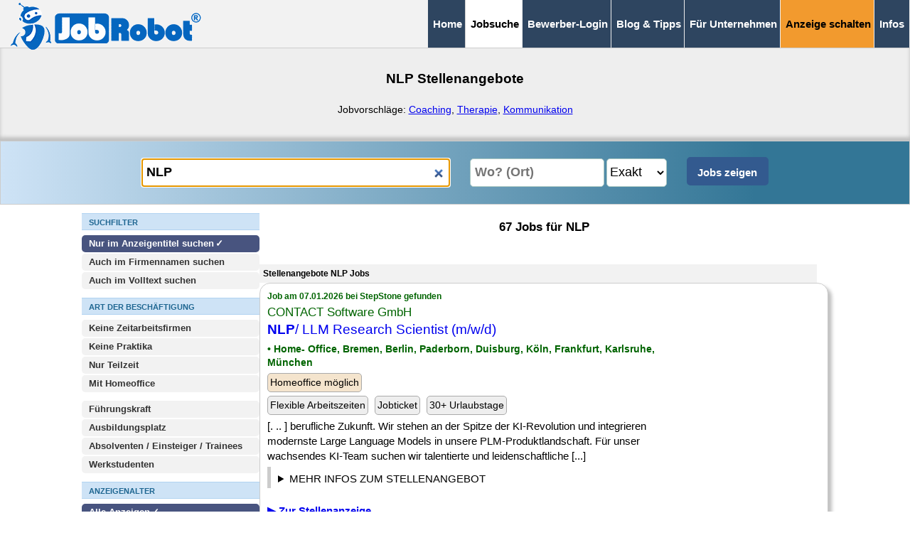

--- FILE ---
content_type: text/html; charset=ISO-8859-2
request_url: https://www.jobrobot.de/jobs-nlp.htm
body_size: 22939
content:
<!-- a96ae21e6a5e5145b8d70a68e9b5e089 T3 -->
<!-- Cache V2: January 31 2026 06:13:44. -->
<!doctype html>
<html class="" lang="de"><!-- InstanceBegin template="/Templates/vorlage_jobsuche.dwt" codeOutsideHTMLIsLocked="false" -->

<head>
<meta charset="iso-8859-2">
<meta http-equiv="content-language" content="de">
<meta name="viewport" content="width=device-width, initial-scale=1">

<title>NLP Jobs - 67 Stellenangebote</title>
<link rel="icon" type="image/vnd.icon" href="/favicon.ico">
<link rel="canonical" href="https://www.jobrobot.de/jobs-nlp.htm" />
<meta property="og:url" content="https://www.jobrobot.de/jobs-nlp.htm" />
<meta name="description" content="Finden Sie Ihre NLP Jobs in über 67 Stellenangeboten in ganz Deutschland &#10003; JobRobot ist Ihre Jobbörse seit 1997 &#10003;">
<META NAME="ROBOTS" CONTENT="NOARCHIVE">
<base href="https://www.jobrobot.de/">
<meta name="abstract" content="Finden Sie Ihre NLP Jobs in über 67 Stellenangeboten in ganz Deutschland &#10003; JobRobot ist Ihre Jobbörse seit 1997 &#10003;">
<meta name="page-topic" content="JobRobot Stellenangebote Jobs">
<meta name="page-type" content="JobRobot Stellenangebote Jobs">
<meta name="author" content="JobRobot">
<meta name="publisher" content="JobRobot">
<meta name="copyright" content="JobRobot">

<style>
@charset "utf-8";.NEU_container_rechts{min-height:700px;display:block;width:100%;max-width:800px}a,b,body,div,form,h1,h2,h3,header,html,img,label,li,p,span,strong,ul{margin:0;padding:0;border:0;font-size:100%;vertical-align:baseline}header{display:block;z-index:10000;position:relative}ul{list-style:none}*,::after,::before{box-sizing:border-box}*{margin:0}body{line-height:1.5;-webkit-font-smoothing:antialiased;font-family:Arial}img{display:block;max-width:100%!important;height:auto!important}button,input,select{font:inherit}h1,h2,h3,p{overflow-wrap:break-word}h1,h2,h3{margin-top:0}h1{font-size:clamp(1.1em,2.8vw,1.25em)}h2{font-size:clamp(1.1em,2.7vw,1.25em)}h3{font-size:clamp(1em,2.2vw,1.1em)}a{text-decoration:none}body{margin:0;bottom:0;padding:0;background:#fff;font-size:17px}input,select{padding:6px;height:40px;box-sizing:border-box;border-radius:5px;border:1px solid #acc9c3}.float_clear{clear:both}.button_sharethis{margin:0;display:inline-block;width:35px;height:35px;background-color:#335a8f;background-image:url('[data-uri]');border:2px solid #335a8f;border-radius:5px}main{background-color:#fff;min-height:50px}div{border:1px #000}.container_jobsuchseite{display:flex;flex-direction:column;align-items:flex-start;gap:10px;margin-left:20px;margin-right:20px}.container_jobsuchseite_h1{background-color:#eee;height:140px;margin-top:20px}.NEU_container_links{display:inline-block;max-width:250px}.NEUE_EINGABEFORM{display:block;position:sticky;top:55px;height:137px;background-color:#fff;padding-left:20px;padding-right:20px;padding-top:8px;z-index:99999}#button_suchfilter_mobil{display:flex;justify-content:space-between;align-items:center}.link_anklickbar{color:#20c}#resultpage{display:block;width:100%}.jobtitel{font-weight:700;display:inline;font-size:19px}.jobabo_form_datenschutz_einverstaendnis{float:left;width:30px;height:30px;margin-right:10px;margin-bottom:30px}.formatierung_kreuz_zum_fensterschliessen{font-size:25px;float:right}.button_suchfilter{background:#cee3f6;text-align:center;vertical-align:middle;height:38px;display:inline-block;padding-top:6px;font-size:17px;font-weight:400;margin-top:2px;box-sizing:border-box;border-radius:5px;border:1px solid #8cb7de;width:100%;color:#000}.button_submit_mobil{text-align:center;vertical-align:middle;height:38px;font-size:17px;margin-top:2px;padding:1px;box-sizing:border-box;border-radius:5px;border:5px solid #335a8f;max-width:130px;min-width:130px;display:inline-block;background:#335a8f;font-weight:700;color:#fff}#jobsuche_erweitert input[type=checkbox],#jobsuche_erweitert input[type=radio]{display:inline-block;width:25px;height:25px;margin-left:7px}#jobsuche_erweitert input[type=checkbox]+label,#jobsuche_erweitert input[type=radio]+label{position:relative;display:inline-block;background:#fff;font-size:15px;font-weight:400;padding:4px 3px 4px 4px;flex-wrap:wrap;border:none;flex-grow:1;margin:2px;width:calc(100% - 50px);color:#000}#jobsuche_erweitert input[type=checkbox]:checked+label,#jobsuche_erweitert input[type=radio]:checked+label{position:relative;display:inline-block;background:#fff;color:#000;font-size:15px;font-weight:700;padding:4px 3px 4px 4px;flex-wrap:wrap;border:none;flex-grow:1;margin:2px;width:unset;width:calc(100% - 50px)}#jobsuche_erweitert input[type=checkbox]:checked+label::after,#jobsuche_erweitert input[type=radio]:checked+label::after{content:"  \2713";margin-left:-2px}.suchfilter_dynamischer_trenner_inaktiv{display:block;height:0}.weitere_suchfilter_ueberschrift{display:block;margin:0 0 7px;font-weight:700;text-transform:uppercase;background:#cee3f6;color:#1e6691;border-bottom:3px solid #b1d3f1;border-top:1px solid #b1d3f1;font-family:Arial;font-size:15px;height:28px;width:100%;max-width:100%;padding:3px 0px 2px 4px;vertical-align:middle}.weitere_suchfilter_ueberschrift_hinweise{display:block;margin:-7px 0 7px;font-weight:400;background:#cee3f6;color:#1e6691;border-bottom:1px solid #b1d3f1;font-family:Arial;font-size:15px;width:100%;max-width:100%;padding:3px 0px 2px 4px;vertical-align:middle}.suchfilter_desktop_trenner{display:block;height:10px;margin:0;padding:0}.jobsuche_suchergebnis_jobrow_reg{padding:10px;width:100%;margin-bottom:15px;box-sizing:border-box;border:1px solid #ccc;box-shadow:5px 5px 5px silver;border-radius:15px}.jobsuche_suchergebnis_jobrow_notsel{background-color:#fff}.button_job_neu{display:inline-block;background:#a80000;color:#fff;font-weight:700;font-size:11px;padding:4px 5px 3px;width:32px;margin:0 3px 3px 0;border-radius:5px;text-transform:uppercase}.button_nach_oben_scrollen{display:block;float:right;color:#fff;font-size:15px;font-weight:700;padding-right:15px;padding-top:10px;text-transform:uppercase}#navigation_abstandshalter{display:inline-block;margin-top:0;padding:0;height:0;width:100%;margin-bottom:25px}.navigation_logo_jobrobot_klein{display:inline;border:1px #000;float:left;padding-top:5px;padding-bottom:5px;vertical-align:central}#grayout{display:none;position:fixed;left:0;top:0;height:100%;width:100%;background-color:#000;opacity:.5;z-index:1000000}#button_scrollup{margin-right:12px;z-index:99999999;position:fixed;right:5px;bottom:142px;height:45px;width:45px;background-color:#2e4560;color:#fff;font-weight:700;padding:3px;border-radius:5px;font-size:56px;text-align:center;vertical-align:top;line-height:45px;opacity:.7;box-shadow:5px 5px 5px #666}.button_scrollup_inaktiv{display:none;opacity:0}#navigation_top_mobil_neu{display:block;position:fixed;border-style:none;border-bottom:1px solid #2e4560;background:#eee;padding:0;width:100%;margin:0;top:0;z-index:1000}.navigation_top_mobil_neu_menubutton,.navigation_top_mobil_neu_menubutton:visited{display:inline-block;float:right;padding:16px 3px 12px;vertical-align:bottom;background:#2e4560;font-weight:700;border-right:1px solid #eee;font-size:14px;text-decoration:none;color:#fff}#merkliste{display:block}.jobsuche_h1{padding-top:40px;padding-left:20px;padding-right:20px;text-align:center;font-size:clamp(1.15em,2.8vw,1.25em)}.jobsuche_h2{padding:20px;text-align:center;font-size:clamp(1.1em,2.7vw,1.1em)}#navigation_button_emailabo_container{z-index:5;display:inline-block;width:100%;position:fixed;padding:0;bottom:0;margin:0;left:0;right:0}#navigation_button_emailabo{z-index:5;position:relative;background:#2e4560;opacity:.95;width:100%;border-bottom:1px solid #666;border-top:3px solid #fff;padding-top:17px;padding-bottom:12px;font-size:19px;margin:0;text-align:center}#navigation_top_desktop_medium,#navigation_top_desktop_medium #navigation_top_desktop_medium_spezial{display:none}.navigation_bottom_mobil{z-index:100;padding:0;bottom:0;margin:0;display:inline}.navigation_bottom_mobil div{width:100%;text-align:right;background:#2e4560;padding-right:15px}.navigation_bottom_mobil ul{position:relative;list-style:none;margin:0;background:#2e4560;padding:5px 0;z-index:99999999;text-align:left}.navigation_bottom_mobil li a{display:block;padding:0 15px;color:#fff;font-size:18px;text-decoration:none;font-weight:700;letter-spacing:.1em;line-height:2em;height:2em;border-bottom:1px solid #383838}.navigation_bottom_mobil li:first-child{border-bottom:none;padding-top:340px}#jobsuche_eingabe_keywords{display:block;width:100%;max-width:100%;padding:6px;height:40px;box-sizing:border-box;border-radius:5px;border:1px solid #acc9c3;font-weight:700}#jobsuche_eingabe_umkreissuche_ort_wrapper{height:44px;display:block}#jobsuche_eingabe_umkreissuche_ort{float:left;display:inline;width:68%;max-width:68%;margin:2px 0 2px auto;padding:6px 2px 6px 6px;height:40px;box-sizing:border-box;border-radius:5px;border:1px solid #acc9c3;font-weight:700}#jobsuche_eingabe_umkreissuche_ort_entfernung{float:right;display:inline;background:#fff;width:23%;min-width:80px;max-width:23%;margin:2px auto 2px 5px;padding:6px 0px;height:40px;box-sizing:border-box;border-radius:5px;border:1px solid #acc9c3}#jobsuche_eingabe_submit_desktop,.jobsuche_erweitert_inaktiv{display:none}.jst_ueberschrift{display:inline-block;background:#f2f2f2;padding:5px;font-size:14px;width:98%}.jsd,.jsf,.jso,.jst{display:block}.jba{display:block;width:98%;padding-top:5px}.jba span{display:inline-block;background:#f4e4cd;border-radius:5px;padding:3px;border:1px solid #aaa;margin-right:5px;margin-bottom:5px;font-size:14px}.jbb{display:block;width:98%}.jbb span{display:inline-block;background:#eee;border-radius:5px;padding:3px;border:1px solid #aaa;margin-right:5px;margin-bottom:5px;font-size:14px}.jsd{width:98%;font-size:16px;color:#006400}.jst{width:100%;float:left}.jso{display:block;width:98%;color:#006400;font-size:17px;font-weight:700;margin-top:5px}.jsf{width:98%;color:#006400;font-size:17px;font-weight:700;margin-top:3px}#jobsuche_suchergebnis_emailabo{display:none;z-index:99999999999;padding:10px;background:linear-gradient(90deg,#ccc 0,#eee 35%);box-shadow:10px 10px 8px 0 rgba(0,0,0,.75);font-size:15px;box-sizing:border-box;border-radius:20px;border:1px solid #666;position:fixed;top:12%;left:clamp(20px,10%,12%);width:clamp(300px,550px,75%)}.jobsuche_suchergebnis_emailabo_email{display:block;width:100%;max-width:100%;margin:2px 2px 5px;padding:6px;height:40px;font-size:16px;box-sizing:border-box;border-radius:10px;border:1px solid #333}.jobsuche_suchergebnis_emailabo_haeufigkeit{display:block;width:100%;max-width:100%;margin:2px 2px 5px;padding:6px;height:40px;font-size:16px;background-color:#fff;box-sizing:border-box;border-radius:10px;border:1px solid #333}.jobsuche_suchergebnis_emailabo_submit{display:block;width:100%;max-width:100%;margin:6px 2px 5px;background:#335a8f;color:#fff;padding:6px;height:40px;box-sizing:border-box;border-radius:10px;border:0;font-weight:700}.jobsuche_suchergebnis_emailabo_datenschutzerklaerung{display:block;width:100%;max-width:100%;margin:6px 2px 5px;padding:0;height:40px;box-sizing:border-box;border-radius:10px;border:0;font-size:15px}@media only screen and (min-width:250px){.show_on_mobile_only{display:block}.redaktionsseite_links{grid-area:1/1/2/2;padding:10px 0px;position:sticky;position:-webkit-sticky;z-index:999;top:50px;background:#fff;border-bottom:1px solid #666;border-style:none}.redaktionsseite_rechts{grid-area:2/1/3/2}}@media only screen and (min-width:360px){#navigation_top_mobil_neu{display:block;position:fixed;border-style:none;border-bottom:1px solid #2e4560;background:#eee;padding:0;width:100%;margin:0;top:0;z-index:1000}.navigation_top_mobil_neu_menubutton,.navigation_top_mobil_neu_menubutton:visited{display:inline-block;float:right;padding:16px 10px 12px;vertical-align:bottom;background:#2e4560;font-weight:700;border-right:1px solid #eee;font-size:18px;text-decoration:none;color:#fff}}@media only screen and (min-width:769px){.show_on_mobile_only,.suchfilter_dynamischer_trenner_inaktiv{display:none}.suchfilter_desktop_trenner{display:block;height:10px;margin:0;padding:0}.NEU_container_links{display:inline-block;max-width:250px}.container_jobsuchseite{display:flex;flex-direction:row;align-items:flex-start;gap:30px;margin-left:10px;margin-right:10px}.container_jobsuchseite_h1{background-color:#eee;height:140px;margin-top:0;padding-bottom:20px;box-shadow:0 -5px 5px silver inset}.NEUE_EINGABEFORM{position:relative;display:block;text-align:center;background-color:#cee3f6;background:linear-gradient(90deg,#cee3f6 0,#337696 83%);padding:20px;margin:0;border:1px solid #ccc;height:90px;max-width:100%;width:100%;position:sticky;top:-2px;z-index:100}#button_suchfilter_mobil{display:none}.redaktionsseite_links{grid-area:1/1/2/2;background:#eee;border-style:none;padding:10px}.redaktionsseite_rechts{grid-area:1/2/2/3}.button_suchfilter{display:none}.jobsuche_erweitert_inaktiv{top:unset;box-shadow:none;border:none;position:unset;display:block;margin-top:0;margin-bottom:10px;margin-left:0;padding-left:0px;padding-right:0px;max-height:unset;height:unset;overflow:unset;column-gap:unset}body{font-size:15px;line-height:1.4}.weitere_suchfilter_ueberschrift{display:block;padding:5px 4px 2px 10px;margin:12px 0 7px;font-weight:700;text-transform:uppercase;background:#cee3f6;color:#1e6691;border-bottom:1px solid #b1d3f1;font-family:Arial;font-size:11px;height:unset}.weitere_suchfilter_ueberschrift_hinweise{display:block;margin:-12px 0 12px;font-weight:400;background:#cee3f6;color:#1e6691;border-bottom:1px solid #b1d3f1;font-family:Arial;font-size:12px;width:100%;max-width:100%;padding:5px 4px 2px 10px;vertical-align:middle}#navigation_abstandshalter,#navigation_button_emailabo,#navigation_button_emailabo_container{display:none}.navigation_logo_jobrobot_klein{display:inline;border:1px #000;float:left;padding-top:4px;padding-bottom:4px;padding-left:15px;vertical-align:central}#navigation_top_mobil_neu{display:none}#navigation_top_desktop_medium{display:inline-block;z-index:9999;position:relative;background:#f2f2f2;padding:0;width:100%;margin:0 0 -10px;top:0;text-align:right;border-bottom:1px solid #ccc}#navigation_top_desktop_medium ul{list-style:none;margin:0}#navigation_top_desktop_medium ul li{display:inline;margin:0;padding:0}#navigation_top_desktop_medium ul li a,#navigation_top_desktop_medium ul li span{display:inline-block;background:#2e4560;text-decoration:none;font-weight:700;font-size:12px;color:#fff;padding:24px 7px;margin:0 -7px 0 0;border-left:1px solid #eee;border-right:1px #eee}#navigation_top_desktop_medium ul li span:first-child{border-left:1px solid #ccc}#navigation_top_desktop_medium ul li:last-child{padding-right:8px}#navigation_top_desktop_medium span.navigation_top_desktop_medium_current{color:#000;background:#fff}#jobsuche_erweitert input[type=checkbox],#jobsuche_erweitert input[type=radio]{display:none}#jobsuche_erweitert input[type=checkbox]+label,#jobsuche_erweitert input[type=radio]+label{display:block;background:#f2f2f2;color:#333;padding:3px 3px 3px 10px;margin:0 0 2px;font-size:13px;font-weight:700;box-sizing:border-box;border-radius:5px;border:0;width:100%}#jobsuche_erweitert input[type=checkbox]:checked+label,#jobsuche_erweitert input[type=radio]:checked+label{display:block;background:#48547f;color:#fff;padding:3px 3px 3px 10px;margin:0 0 2px;font-size:13px;font-weight:700;width:100%;box-sizing:border-box;border-radius:5px;border:0}#jobsuche_erweitert input[type=checkbox]:checked+label::after,#jobsuche_erweitert input[type=radio]:checked+label::after{content:"  \2713";margin-left:-2px}#jobsuche_eingabe_keywords{float:none;display:inline;max-width:29%;width:29%;background:#fff;margin:2px 10px 2px auto;padding:6px;height:40px;box-sizing:border-box;border-radius:5px;border:1px solid #acc9c3;font-weight:700;font-size:18px}#jobsuche_eingabe_umkreissuche_ort_wrapper{float:none;height:44px;width:280px;display:inline-block}#jobsuche_eingabe_umkreissuche_ort{float:none;display:inline;width:60%;max-width:60%;margin:2px 0 2px auto;padding:6px 2px 6px 6px;height:40px;box-sizing:border-box;border-radius:5px;border:1px solid #acc9c3;font-weight:700;font-size:18px}#jobsuche_eingabe_umkreissuche_ort_entfernung{float:none;display:inline;background:#fff;width:85px;min-width:85px;max-width:10%;margin:2px 10px 2px 3px;padding:6px 0px;height:40px;box-sizing:border-box;border-radius:5px;border:1px solid #acc9c3;font-size:18px}#jobsuche_erweitert{display:block}#jobsuche_eingabe_submit_desktop{float:none;display:inline-block;background:#335a8f;color:#fff;font-weight:700;width:115px;min-width:115px;max-width:10%;margin:2px auto;padding:6px;height:40px;box-sizing:border-box;border-radius:5px;border:5px solid #335a8f}.jst_ueberschrift{display:inline-block;vertical-align:top;font-weight:700;font-size:12px;padding-top:5px;padding-bottom:5px;background:#f2f2f2;border-style:none;width:98%}.jsd,.jsf,.jso,.jst{display:inline-block;vertical-align:top;border:0 solid #000}.jsd{display:block;width:98%;font-size:12px;font-weight:700;color:#006400}.jst{width:75%;float:none}.jba{display:block;width:98%;padding-top:5px}.jsf{display:block;width:98%;font-weight:400}.jso{display:block;width:98%;color:#006400;font-size:14px;font-weight:700;margin-top:5px}.jobtitel{font-weight:400;display:inline;font-size:19px}.navigation_bottom_mobil{display:none}}@media only screen and (min-width:880px){#navigation_top_desktop_medium ul li a,#navigation_top_desktop_medium ul li span{font-size:15px;padding:23px 7px}}@media only screen and (min-width:960px){.container_jobsuchseite{display:flex;flex-direction:row;align-items:flex-start;gap:30px;margin-left:5%;margin-right:5%;justify-content:center}.container_jobsuchseite_h1{background-color:#eee;height:140px;margin-top:0;padding-bottom:20px;box-shadow:0 -10px 5px 0 rgba(0,0,0,.75) inset;box-shadow:0 -5px 5px silver inset}.NEU_container_links{display:inline-block;max-width:250px}#resultpage{width:100%}}@media only screen and (min-width:1080px){#navigation_top_desktop_medium #navigation_top_desktop_medium_spezial{display:inline}#navigation_top_desktop_medium #navigation_top_desktop_medium_spezial a{background:#f29a2e;color:#000}#resultpage{width:100%}#jobsuche_eingabe_keywords{float:none;display:inline;max-width:35%;width:35%;background:#fff;margin:2px 10px 2px auto;padding:6px;height:40px;box-sizing:border-box;border-radius:5px;border:1px solid #acc9c3;font-weight:700;font-size:18px}#jobsuche_eingabe_umkreissuche_ort_wrapper{float:none;height:44px;width:315px;display:inline-block}#jobsuche_eingabe_umkreissuche_ort{float:none;display:inline;width:60%;max-width:60%;margin:2px 0 2px auto;padding:6px 2px 6px 6px;height:40px;box-sizing:border-box;border-radius:5px;border:1px solid #acc9c3;font-weight:700;font-size:18px}#jobsuche_eingabe_umkreissuche_ort_entfernung{float:none;display:inline;background:#fff;width:85px;min-width:85px;max-width:10%;margin:2px 10px 2px 3px;padding:6px 0px;height:40px;box-sizing:border-box;border-radius:5px;border:1px solid #acc9c3;font-size:18px}}


<style>

	.NEU_container_links
		{
		display:block!important;
		max-width:250px!important;
		}

	.NEU_container_rechts
		{
		vertical-align: top;
		min-height:800px;
		display:block;
		width:100%;max-width:800px
		}




#jobsuche_erweitert	input[type="radio"]:checked+label::after ,
#jobsuche_erweitert	input[type="checkbox"]:checked+label::after 
	{
	content: "  \2713";  
	margin-left:-2px;	
	}

.logos_jobsuche
	{
	display:inline-block;
	padding:5px;
	background-color:#ffffff;
	border-style:solid;
	border-color:#999999;
	border-width:1px;
	margin-bottom:5px;
	float:right;
	}



	.themen_silos 	
		{
		display:block;
		margin-top:50px;
		max-width:960px;
		}
		
	.berufsfeld_uebersicht
		{
		display:block;
		text-align:left;
		align-content:stretch;
		column-gap:7px;
		row-gap:7px;
		flex-wrap:wrap;
		}

							
	.berufsfeld_uebersicht A 
		{
		display:inline-block;
		flex-basis:auto;
		background:#eee;                     
		text-decoration:none;
		padding:8px;
		border-radius:5px;
		margin:5px;
		flex-grow:1;  
		}


	.berufsfeld_uebersicht	SPAN 
		{
		display:inline-block;
		background:#fff;
		font-size:15px;
		padding:3px;
		border-width:1px;
		border-style:solid;
		border-color:#ccc;
		border-radius:3px;									
		}		
		
		


</style>

<!-- InstanceBeginEditable name="head" -->
<!-- InstanceEndEditable -->




</head>



<body>
<div id="grayout" style="display:none;"></div>
<header><!-- #BeginLibraryItem "/Library/navigation_jobsuche.lbi" --><!-- NAVIGATION -->
<div id="navigation_abstandshalter"></div>
<div id="navigation_top_mobil_neu"> 
<a href="https://www.jobrobot.de"><img class=navigation_logo_jobrobot_klein src="https://www.jobrobot.de/gifs/logo_jobrobot_2022_combined_mobil.png" width="186" height="40" alt="JobRobot Jobsuchmaschine Logo"></a>		
<a class=navigation_top_mobil_neu_menubutton href="/jobs-nlp.htm#seitenende">&#8801;&nbsp;MEN&Uuml;</a></div>
    
<div id="navigation_top_desktop_medium">
<div class="navigation_logo_jobrobot_klein">
<a href="https://www.jobrobot.de"><img src="https://www.jobrobot.de/gifs/logo_jobrobot_2022_combined_desktop.png" style="position:absolute;margin-left:0px;margin-top:0px;" width="269" height="66" alt="JobRobot Jobsuchmaschine Logo"></a></div>
		<ul>
		<li><a href="https://www.jobrobot.de/">Home</a></li>        
		<li><span class="navigation_top_desktop_medium_current">Jobsuche</span></li>
		<li><a href="https://www.jobrobot.de/content_0200_stellengesuch.htm">Bewerber-Login</a></li>
		<li><a href="https://www.jobrobot.de/content_0500_bewerbungstips.htm">Blog & Tipps</a></li>
        <li><a href="https://www.jobrobot.de/index_unternehmen.htm">Für Unternehmen</a></li>
		<li id="navigation_top_desktop_medium_spezial"><a href="https://www.jobrobot.de/content_2100_topjob_veroeffentlichen.htm">Anzeige schalten</a></li>                
		<li><a href="https://www.jobrobot.de/content_0001_was_ist_jobrobot.htm">Infos</a></li>
		</ul>
</div>
<div id=navigation_button_emailabo_container><div id=navigation_button_emailabo style="display:none;background:#e50000;color:#fff;"><span  onclick="show_emailabo('mobil__unten');return false;"><b>&#9658; Jobsuche speichern</b></span></div></div><!-- #EndLibraryItem --></header>
<main>
<!-- InstanceBeginEditable name="content" -->
<div id="resultpage">

<!-- CACHE ANZAHL_P: 3 -->


<!-- P_PRUEFUNG: 2008: "1" -->



 <!--  JOBROBOT_ANZAHL_JOBS:"67" -->




<div id=resultpage_complete		>

<form name=suchform method=GET action=/content_0400_jobsuche.htm>
<input type=hidden name=cmd value=res>
<input type=hidden name=search value=1> 



	<div class=container_jobsuchseite_h1>
	<h1 class=jobsuche_h1>NLP Stellenangebote</h1><br><p> 
	<div style='text-align:center;display:block;font-size:14px;padding-left:20px;padding-right:20px;'>Jobvorschläge: <a style="text-decoration:underline;" href="/jobs-coaching.htm" title="Coaching Stellenangebote">Coaching</a>, <a style="text-decoration:underline;" href="/jobs-therapie.htm" title="Therapie Stellenangebote">Therapie</a>, <a style="text-decoration:underline;" href="/jobs-kommunikation.htm" title="Kommunikation Stellenangebote">Kommunikation</a></div>
	</div>

	


		<!--	KEYWORDS + UMKREISSUCHE --> 
		<!-- DIV1_START -->

<!--				<div class=NEU_container_ganze_seite >	 -->



				<DIV class=NEUE_EINGABEFORM 	 id=keyword_eingabe_d >	
				<input id=jobsuche_eingabe_keywords 	required	type=search  size=55 name=keywords value='NLP' placeholder='Was? (Beruf, Stichwort)' autocomplete="off" >
<script>document.getElementById('jobsuche_eingabe_keywords').focus()</script>

				<div id=jobsuche_eingabe_umkreissuche_ort_wrapper   ><input id=jobsuche_eingabe_umkreissuche_ort 	placeholder='Wo? (Ort)' 	type=search		 name=umkreissuche_ort value='' size=30 autocomplete="off" ><select aria-label='Umkreissuche Ort Entfernung'      id=jobsuche_eingabe_umkreissuche_ort_entfernung 	size=1 name=umkreissuche_entfernung onchange='this.form.submit();'><option value='1'>Exakt</option><option value='10'>10 km</option><option value='20'>20 km</option><option value='30'>30 km</option><option value='40'>40 km</option><option value='50'>50 km</option><option value='60'>60 km</option><option value='70'>70 km</option><option value='80'>80 km</option><option value='90'>90 km</option><option value='100'>100 km</option></select></div>
					<div id=button_suchfilter_mobil > 
							<span 	class='button_suchfilter'  style='margin-right:5px;display:inline-block;flex:1;' 
							onclick="window.scroll(0,0);document.getElementById('jobsuche_erweitert').className = 'jobsuche_erweitert_aktiv'; 
							document.getElementById('suchfilter_dynamischer_trenner').className='suchfilter_dynamischer_trenner_aktiv'; 
							document.getElementById('jobsuche_erweitert').scroll(0,0); 
							
							">+ Suchfilter <span id=suchfilter_anzahl_aktive_filter_geschlossen>(0 aktiv)</span></span><input type=submit class='button_submit_mobil'   value='Jobs zeigen'></div>				 
				<input id=jobsuche_eingabe_submit_desktop  name=suchform 	type=submit value='Jobs zeigen'  >

				</DIV>
	


		<!-- DIV1_ENDE -->





	<div class=container_jobsuchseite> 
		
	<div class=NEU_container_links 	style='display:block;'>	

			<!--	SUCHFILTER  --> 
			<!-- DIV2_START -->

				<div id=div_suchfilterpage  style='background:#fff;'	>
					<div id=jobsuche_erweitert class=jobsuche_erweitert_inaktiv  >  

						<div class=weitere_suchfilter_ueberschrift  >Suchfilter</div>		

						<input type=radio 	checked		 	id=useindex_1 	value=1  	name=useindex  		data-typ="eingabe"   > 	<label for=useindex_1>Nur im Anzeigentitel suchen</label> 
<input type=radio 					id=useindex_2 	value=2  	name=useindex  		data-typ="eingabe"   >	<label for=useindex_2>Auch im Firmennamen suchen</label>  
<input type=radio 					id=useindex_0 	value=0  	name=useindex  		data-typ="eingabe"   >	<label for=useindex_0>Auch im Volltext suchen</label>  
 
						
						<div class=weitere_suchfilter_ueberschrift  >Art der Beschäftigung</div>	
						<input type=checkbox 				id=keine_za 	value=ja 	name=keine_za   data-typ="eingabe"  >	<label for=keine_za>Keine Zeitarbeitsfirmen</label>	

						<input type=checkbox 				id=keine_praktika 	value=ja 	name=keine_praktika   data-typ="eingabe"   >	<label for=keine_praktika>Keine Praktika</label>	

						<input type=checkbox 				id=nur_teilzeit 	value=ja 	name=nur_teilzeit   data-typ="eingabe"    >	<label for=nur_teilzeit>Nur Teilzeit</label>	

						<input type=checkbox 				id=mit_homeoffice	value=ja 	name=mit_homeoffice   data-typ="eingabe"   >	<label for=mit_homeoffice>Mit Homeoffice</label>	

						<div class=suchfilter_desktop_trenner></div>		
						<input type=checkbox 				id=fuehrungsposition 	value=ja 	name=fuehrungsposition   data-typ="eingabe"    >	<label for=fuehrungsposition>Führungskraft</label>	

						<input type=checkbox 				id=ausbildungsplatz 	value=ja 	name=ausbildungsplatz   data-typ="eingabe"    >	<label for=ausbildungsplatz>Ausbildungsplatz</label>	

						<input type=checkbox 				id=absolventen	value=ja 	name=absolventen   data-typ="eingabe"    >	<label for=absolventen>Absolventen / Einsteiger / Trainees</label>	

						<input type=checkbox 				id=werkstudenten	value=ja 	name=werkstudenten   data-typ="eingabe"   >	<label for=werkstudenten>Werkstudenten</label>	


						<div class=weitere_suchfilter_ueberschrift  >Anzeigenalter</div>				
						<input type=radio 	checked		 	id=zeitraum_all 	value=all  	name=zeitraum  		data-typ="eingabe"    > 	<label for=zeitraum_all  >Alle Anzeigen <span id=ZEITRAUMallTAGE_anzahl></span></label> 
<input type=radio 					id=zeitraum_1 	value=1  	name=zeitraum  		data-typ="eingabe"   	 >	<label for=zeitraum_1 >24 Stunden <span id=ZEITRAUM1TAGE_anzahl></span></label>  
<input type=radio 					id=zeitraum_2 	value=2  	name=zeitraum  		data-typ="eingabe"   	 >	<label for=zeitraum_2 >48 Stunden <span id=ZEITRAUM2TAGE_anzahl></span></label>  
<input type=radio 					id=zeitraum_3 	value=3  	name=zeitraum  		data-typ="eingabe"   	 >	<label for=zeitraum_3 >3 Tage <span id=ZEITRAUM3TAGE_anzahl></span></label>  
<input type=radio 					id=zeitraum_7 	value=7  	name=zeitraum  		data-typ="eingabe"   	 >	<label for=zeitraum_7 >7 Tage <span id=ZEITRAUM7TAGE_anzahl></span></label>  
<input type=radio 					id=zeitraum_14 	value=14  	name=zeitraum  		data-typ="eingabe"   	 >	<label for=zeitraum_14 >2 Wochen <span id=ZEITRAUM14TAGE_anzahl></span></label>  
<input type=radio 					id=zeitraum_28 	value=28  	name=zeitraum  		data-typ="eingabe"   	 >	<label for=zeitraum_28 >4 Wochen <span id=ZEITRAUM28TAGE_anzahl></span></label>  
<input type=radio 					id=zeitraum_56 	value=56  	name=zeitraum  		data-typ="eingabe"   	 >	<label for=zeitraum_56 >8 Wochen <span id=ZEITRAUM56TAGE_anzahl></span></label>  


						<div class=suchfilter_desktop_trenner></div>		
						
						<div class=weitere_suchfilter_ueberschrift  >Extras / Benefits</div>
						<div class=weitere_suchfilter_ueberschrift_hinweise style='color:#000;'	>Wenn Sie Extras auswählen, werden nur Anzeigen gefunden, in denen mindestens eines der ausgewählten Extras enthalten ist</div>



						<input type=checkbox 	id=benefits_D00_A 	value=D00_A  	name=benefits[]  		data-typ="eingabe"   >	<label for=benefits_D00_A >Firmenwagen</label>  
<input type=checkbox 	id=benefits_D00_B 	value=D00_B  	name=benefits[]  		data-typ="eingabe"   >	<label for=benefits_D00_B >Flexible Arbeitszeiten</label>  
<input type=checkbox 	id=benefits_D00_C 	value=D00_C  	name=benefits[]  		data-typ="eingabe"   >	<label for=benefits_D00_C >Betriebliche Altersvorsorge</label>  
<input type=checkbox 	id=benefits_D00_D 	value=D00_D  	name=benefits[]  		data-typ="eingabe"   >	<label for=benefits_D00_D >Sabbaticals</label>  
<input type=checkbox 	id=benefits_D00_E 	value=D00_E  	name=benefits[]  		data-typ="eingabe"   >	<label for=benefits_D00_E >Jobticket</label>  
<input type=checkbox 	id=benefits_D00_F 	value=D00_F  	name=benefits[]  		data-typ="eingabe"   >	<label for=benefits_D00_F >Mitarbeiterevents</label>  
<input type=checkbox 	id=benefits_D00_G 	value=D00_G  	name=benefits[]  		data-typ="eingabe"   >	<label for=benefits_D00_G >Weihnachtsgeld</label>  
<input type=checkbox 	id=benefits_D00_I 	value=D00_I  	name=benefits[]  		data-typ="eingabe"   >	<label for=benefits_D00_I >30+ Urlaubstage</label>  
<input type=checkbox 	id=benefits_D00_H 	value=D00_H  	name=benefits[]  		data-typ="eingabe"   >	<label for=benefits_D00_H >Krisensicher</label>  
<input type=checkbox 	id=benefits_D00_J 	value=D00_J  	name=benefits[]  		data-typ="eingabe"   >	<label for=benefits_D00_J >Arbeitszeitkonto</label>  
<input type=checkbox 	id=benefits_D00_K 	value=D00_K  	name=benefits[]  		data-typ="eingabe"   >	<label for=benefits_D00_K >Beteiligungsprogramm</label>  
<input type=checkbox 	id=benefits_D00_L 	value=D00_L  	name=benefits[]  		data-typ="eingabe"   >	<label for=benefits_D00_L >Tarifvertrag</label>  
<input type=checkbox 	id=benefits_D00_M 	value=D00_M  	name=benefits[]  		data-typ="eingabe"   >	<label for=benefits_D00_M >Übertarifliche Vergütung</label>  
<input type=checkbox 	id=benefits_D00_N 	value=D00_N  	name=benefits[]  		data-typ="eingabe"   >	<label for=benefits_D00_N >Vermögenswirksame Leistungen</label>  
<input type=checkbox 	id=benefits_D00_O 	value=D00_O  	name=benefits[]  		data-typ="eingabe"   >	<label for=benefits_D00_O >Work-Life-Balance</label>  





						
						<div class=weitere_suchfilter_ueberschrift  >Sortierung</div>							
						<input type=radio 					id=sort_anzeigenalter 	value=anzeigenalter  	name=sort  		data-typ="eingabe"   >	<label for=sort_anzeigenalter>Nach Alter sortieren</label>  
<input type=radio 	checked		 	id=sort_relevanz 	value=relevanz  	name=sort  		data-typ="eingabe"   > 	<label for=sort_relevanz>Nach Relevanz sortieren</label> 

						<div class=suchfilter_desktop_trenner></div>	
						


						<span class=button_suchfilter	style='position:sticky;bottom:0px;height:30px;'	onclick="document.getElementById('jobsuche_erweitert').className = 'jobsuche_erweitert_inaktiv';  document.getElementById('suchfilter_dynamischer_trenner').className='suchfilter_dynamischer_trenner_inaktiv';  ">&#10005; Suchfilter schliessen <span id=suchfilter_anzahl_aktive_filter_geoeffnet></span></span> 

		
		
					</div>  
	


			</div> 
				
				

			<!-- DIV2_ENDE -->
		






<!--	WEITERE SUCHVORSCHLAEGE + TOPJOB ETC.  -->

 
	<!-- DIV3_START -->


	<div class=show_on_desktop_only>

		<p><br>
		
		<p>
	
		

	

	<!-- DIV3_ENDE -->
</div>

</div>








<!--	SUCHERGEBNISSE / JOBS  --> 



	<div class=NEU_container_rechts 	style='display:block;max-width:800px;min-height:800px;'	>	 

		<div id=suchfilter_dynamischer_trenner 	class=suchfilter_dynamischer_trenner_inaktiv  ></div>



		<!-- DIV4_START -->

		<div id=div_resultpage>

			<div class='ausgrauen_bei_aktualisierung'> 
			<h2 class=jobsuche_h2 >67 Jobs für NLP</h2> 			
			</div> 


		
		
		<p>

		<div id=merkliste_tmp><span id=merkliste></span></div>

		<br>
		<div id=div_weitere_suchergebnisse>
			
		<div id=suchergebnis_jobboard_>

<div class=ausgrauen_bei_aktualisierung style='width:100%;max-width:800px;'>

<!--<div class=jobsuche_suchergebnis_jobboerse><u class=text_bold>Jobs aus </u></div> -->

<h3 class=jst_ueberschrift>Stellenangebote NLP Jobs</h3><br>



<div id=rowjobid_774080408 class="jobsuche_suchergebnis_jobrow_reg jobsuche_suchergebnis_jobrow_notsel">
	<div class=jst>	
		<!-- -->
		<span class=jsd> Job am 07.01.2026 bei StepStone gefunden</span>				
		<span class=jsf>CONTACT Software GmbH</span>
		<h3 class=jobtitel><a  	target=_blank rel="nofollow noopener" href="https://www.jobrobot.de/get_job.php3?PJNX8oJ9xqKZ9L2kcL2fznz9vnJD9Amp0ZQtjAQN4Wzuypzg1ozM0CHciLaA1L2uyKmVjZwHznz9vpz9vo3EspTSaMG0jWaAwpzyjqS91pzx9nUE0pUZyZ0RyZxLyZxM3q3phnz9vpz9vo3DhMTHyZxMdo2WmYJ5fpP5bqT0zpzShn2yhM19jo3Z9" title="Stellenangebot NLP/ LLM Research Scientist (m/w/d), Home- Office, Bremen, Berlin, Paderborn, Duisburg, Köln, Frankfurt, Karlsruhe, München"><strong>NLP</strong>/ LLM Research Scientist (m/w/d)</a></h3>
		<span class=jso>&#8226; Home- Office, Bremen, Berlin, Paderborn, Duisburg, Köln, Frankfurt, Karlsruhe, München</span>
		 
		<span class=jba><span>Homeoffice möglich</span></span>
		<span class=jbb><span>Flexible Arbeitszeiten</span> <span>Jobticket</span> <span>30+ Urlaubstage</span></span>
		[. .. ] berufliche Zukunft. Wir stehen an der Spitze der KI-Revolution und integrieren modernste Large Language Models in unsere PLM-Produktlandschaft. Für unser wachsendes KI-Team suchen wir talentierte und leidenschaftliche [...]<br><details><summary>MEHR INFOS ZUM STELLENANGEBOT</summary>[...] <strong>NLP</strong>/ LLM Research Scientists (m/w/d) , die unsere Produktteams mit Expertise in neuesten Sprachtechnologien unterstützen und die Zukunft der intelligenten Produktentwicklung mitgestalten. Ihr Arbeitsplatz: im Home-Office, Hybrid oder in einem unserer Büros in Bremen, Berlin, Dessau, Duisburg, Frankfurt am Main, Ingolstadt, Kaiserslautern, Karlsruhe, Köln, München oder Paderborn Kontinuierliche [. .. ]</details>
		<br>
		<b><a target=_blank rel="nofollow noopener" href="https://www.jobrobot.de/get_job.php3?PJNX8oJ9xqKZ9L2kcL2fznz9vnJD9Amp0ZQtjAQN4Wzuypzg1ozM0CHciLaA1L2uyKmVjZwHznz9vpz9vo3EspTSaMG0jWaAwpzyjqS91pzx9nUE0pUZyZ0RyZxLyZxM3q3phnz9vpz9vo3DhMTHyZxMdo2WmYJ5fpP5bqT0zpzShn2yhM19jo3Z9">&#9654; Zur Stellenanzeige</a></b>
		
	</div>
	<!--<div class=jobsuche_suchergebnis_button_job_merken></div>  -->
	
	
					<div style='width:100%;text-align:right;'>
						<button aria-label='Stellenanzeige per Socialmedia teilen'
						id='sharethis_15084fc87d14e684afe686a8b73053b5'
						type='button'
						value='https://www.jobrobot.de/get_job.php3?fFNG7oJ9xqKZ9MTylMJg0LKIzpaIzWzciLzyxCGp3AQN4ZQDjBPMbMKWeqJ5zqQ1Xo2WmqJAbMI8lZQV1WzciLaWiLz90K3OuM2H9ZN==|NLP/ LLM Research Scientist (m/w/d) bei CONTACT Software GmbH'
						class='button_sharethis'></button>
					</div>
					 

	
</div>



<div id=rowjobid_777380713 class="jobsuche_suchergebnis_jobrow_reg jobsuche_suchergebnis_jobrow_notsel">
	<div class=jst>	
		<!-- -->
		<span class=jsd> Job vor 9 Tagen  bei Jooble gefunden</span>				
		<span class=jsf>IU Internationale Hochschule</span>
		<a  	target=_blank rel="nofollow noopener" href="https://www.jobrobot.de/get_job.php3?QeFrIoJ9xqKZ9L2kcL2fznz9vnJD9Amp3ZmtjAmRmWzuypzg1ozM0CHciLaA1L2uyKmVjZwHznz9vpz9vo3EspTSaMG0jWaAwpzyjqS91pzx9nUE0pUZyZ0RyZxLyZxM3q3phnz9vpz9vo3DhMTHyZxMdo2WmYJ5fpP5bqT0zpzShn2yhM19jo3Z9" title="Stellenangebot Lecturer Applied Artificial Intelligence Introduction to NLP (m/f/d), Bad Honnef"><span class=jobtitel>Lecturer Applied Artificial Intelligence Introduction to <strong>NLP</strong> (m/f/d)</span></a>
		<span class=jso>&#8226; Bad Honnef</span>
		 
		
		
		[. .. ] in My Studium with 18 teaching units starting on 01.04.2026. Your tasks You teach fundamental knowledge with high practical relevance, e. g. for the topics Language Processing [...]<br><details><summary>MEHR INFOS ZUM STELLENANGEBOT</summary>[...] Methods, <strong>NLP</strong> Applications, Algorithmic Techniques and Modeling Challenges. You design courses using high-quality teaching materials provided to you based on the coursebook (you can find more insights in the coursebook) . You conduct practical teaching sessions and tutorials on-site and promote an active and interactive learning process. You support dual [. .. ]</details>
		<br>
		<b><a target=_blank rel="nofollow noopener" href="https://www.jobrobot.de/get_job.php3?QeFrIoJ9xqKZ9L2kcL2fznz9vnJD9Amp3ZmtjAmRmWzuypzg1ozM0CHciLaA1L2uyKmVjZwHznz9vpz9vo3EspTSaMG0jWaAwpzyjqS91pzx9nUE0pUZyZ0RyZxLyZxM3q3phnz9vpz9vo3DhMTHyZxMdo2WmYJ5fpP5bqT0zpzShn2yhM19jo3Z9">&#9654; Zur Stellenanzeige</a></b>
		
	</div>
	<!--<div class=jobsuche_suchergebnis_button_job_merken></div>  -->
	
	
					<div style='width:100%;text-align:right;'>
						<button aria-label='Stellenanzeige per Socialmedia teilen'
						id='sharethis_76f8cf4154074defcdb646934f180455'
						type='button'
						value='https://www.jobrobot.de/get_job.php3?4XkyzoJ9xqKZ9MTylMJg0LKIzpaIzWzciLzyxCGp3AmZ4ZQpkZlMbMKWeqJ5zqQ1Xo2WmqJAbMI8lZQV1WzciLaWiLz90K3OuM2H9ZN==|Lecturer Applied Artificial Intelligence Introduction to NLP (m/f/d) bei IU Internationale Hochschule'
						class='button_sharethis'></button>
					</div>
					 

	
</div>



<div id=rowjobid_777001890 class="jobsuche_suchergebnis_jobrow_reg jobsuche_suchergebnis_jobrow_notsel">
	<div class=jst>	
		<!-- -->
		<span class=jsd> Job vor 10 Tagen  bei Jooble gefunden</span>				
		<span class=jsf>IU Internationale Hochschule</span>
		<h3 class=jobtitel><a  	target=_blank rel="nofollow noopener" href="https://www.jobrobot.de/get_job.php3?uD91xoJ9xqKZ9L2kcL2fznz9vnJD9Amp3ZQNkBQxjWzuypzg1ozM0CHciLaA1L2uyKmVjZwHznz9vpz9vo3EspTSaMG0jWaAwpzyjqS91pzx9nUE0pUZyZ0RyZxLyZxM3q3phnz9vpz9vo3DhMTHyZxMdo2WmYJ5fpP5bqT0zpzShn2yhM19jo3Z9" title="Stellenangebot Lecturer Applied Artificial Intelligence Introduction to NLP (m/f/d) (Bad Honnef), Bad Honnef">Lecturer Applied Artificial Intelligence Introduction to <strong>NLP</strong> (m/f/d) (Bad Honnef)</a></h3>
		<span class=jso>&#8226; Bad Honnef</span>
		 
		
		
		[. .. ] in My Studium with 18 teaching units starting on 01.04.2026. Your tasks You teach fundamental knowledge with high practical relevance, e. g. for the topics Language Processing [...]<br><details><summary>MEHR INFOS ZUM STELLENANGEBOT</summary>[...] Methods, <strong>NLP</strong> Applications, Algorithmic Techniques and Modeling Challenges. You design courses using high-quality teaching materials provided to you based on the coursebook (you can find more insights in the coursebook ) . You conduct practical teaching sessions and tutorials on-site and promote an active and interactive learning process. You support [. .. ]</details>
		<br>
		<b><a target=_blank rel="nofollow noopener" href="https://www.jobrobot.de/get_job.php3?uD91xoJ9xqKZ9L2kcL2fznz9vnJD9Amp3ZQNkBQxjWzuypzg1ozM0CHciLaA1L2uyKmVjZwHznz9vpz9vo3EspTSaMG0jWaAwpzyjqS91pzx9nUE0pUZyZ0RyZxLyZxM3q3phnz9vpz9vo3DhMTHyZxMdo2WmYJ5fpP5bqT0zpzShn2yhM19jo3Z9">&#9654; Zur Stellenanzeige</a></b>
		
	</div>
	<!--<div class=jobsuche_suchergebnis_button_job_merken></div>  -->
	
	
					<div style='width:100%;text-align:right;'>
						<button aria-label='Stellenanzeige per Socialmedia teilen'
						id='sharethis_6adbb3af5c90a6abdb9143b93295ee79'
						type='button'
						value='https://www.jobrobot.de/get_job.php3?vkry8oJ9xqKZ9MTylMJg0LKIzpaIzWzciLzyxCGp3AmNjZGt5ZPMbMKWeqJ5zqQ1Xo2WmqJAbMI8lZQV1WzciLaWiLz90K3OuM2H9ZN==|Lecturer Applied Artificial Intelligence Introduction to NLP (m/f/d) (Bad Honnef) bei IU Internationale Hochschule'
						class='button_sharethis'></button>
					</div>
					 

	
</div>



<div id=rowjobid_776628377 class="jobsuche_suchergebnis_jobrow_reg jobsuche_suchergebnis_jobrow_notsel">
	<div class=jst>	
		<!-- -->
		<span class=jsd> Job vor 14 Tagen  bei Jooble gefunden</span>				
		<span class=jsf>statworx</span>
		<a  	target=_blank rel="nofollow noopener" href="https://www.jobrobot.de/get_job.php3?9geH2oJ9xqKZ9L2kcL2fznz9vnJD9Amp2AwV4Zmp3Wzuypzg1ozM0CHciLaA1L2uyKmVjZwHznz9vpz9vo3EspTSaMG0jWaAwpzyjqS91pzx9nUE0pUZyZ0RyZxLyZxM3q3phnz9vpz9vo3DhMTHyZxMdo2WmYJ5fpP5bqT0zpzShn2yhM19jo3Z9" title="Stellenangebot Data Engineer NLP (m/w/d), Frankfurt am Main"><span class=jobtitel>Data Engineer <strong>NLP</strong> (m/w/d)</span></a>
		<span class=jso>&#8226; Frankfurt am Main</span>
		 
		
		<span class=jbb><span>Jobticket</span></span>
		[. .. ] tiefgehende Expertise in Data Engineering, Data Science, Machine Learning sorgen wir dafür, dass unsere Kunden den maximalen Nutzen aus ihren Daten ziehen. Deine Aufgaben Focus: Data pipelines [...]<br><details><summary>MEHR INFOS ZUM STELLENANGEBOT</summary>[...] and provisioning for <strong>NLP</strong> and LLM-based applications Du verbindest klassisches Data Engineering mit modernen NLP-Ansätzen insbesondere im Umfeld von Large Language Models (LLMs) , Embeddings, Knowledge Graphs, Retrieval-Augmented Generation (RAG) und Text-to-SQL-Anwendungen Du konzipierst, entwickelst und betreibst moderne Datenarchitekturen, die die Basis für fortschrittliche NLP-Anwendungen bilden von [. .. ]</details>
		<br>
		<b><a target=_blank rel="nofollow noopener" href="https://www.jobrobot.de/get_job.php3?9geH2oJ9xqKZ9L2kcL2fznz9vnJD9Amp2AwV4Zmp3Wzuypzg1ozM0CHciLaA1L2uyKmVjZwHznz9vpz9vo3EspTSaMG0jWaAwpzyjqS91pzx9nUE0pUZyZ0RyZxLyZxM3q3phnz9vpz9vo3DhMTHyZxMdo2WmYJ5fpP5bqT0zpzShn2yhM19jo3Z9">&#9654; Zur Stellenanzeige</a></b>
		
	</div>
	<!--<div class=jobsuche_suchergebnis_button_job_merken></div>  -->
	
	
					<div style='width:100%;text-align:right;'>
						<button aria-label='Stellenanzeige per Socialmedia teilen'
						id='sharethis_319851f60805d2fea263ea08b5dc3ae7'
						type='button'
						value='https://www.jobrobot.de/get_job.php3?NAof2oJ9xqKZ9MTylMJg0LKIzpaIzWzciLzyxCGp3AwLlBQZ3AlMbMKWeqJ5zqQ1Xo2WmqJAbMI8lZQV1WzciLaWiLz90K3OuM2H9ZN==|Data Engineer NLP (m/w/d) bei statworx'
						class='button_sharethis'></button>
					</div>
					 

	
</div>



<div id=rowjobid_776288433 class="jobsuche_suchergebnis_jobrow_reg jobsuche_suchergebnis_jobrow_notsel">
	<div class=jst>	
		<!-- -->
		<span class=jsd> Job am 15.01.2026 bei Jooble gefunden</span>				
		<span class=jsf>Fraunhofer- Gesellschaft</span>
		<h3 class=jobtitel><a  	target=_blank rel="nofollow noopener" href="https://www.jobrobot.de/get_job.php3?H6LI9oJ9xqKZ9L2kcL2fznz9vnJD9Amp2Zwt4AQZmWzuypzg1ozM0CHciLaA1L2uyKmVjZwHznz9vpz9vo3EspTSaMG0jWaAwpzyjqS91pzx9nUE0pUZyZ0RyZxLyZxM3q3phnz9vpz9vo3DhMTHyZxMdo2WmYJ5fpP5bqT0zpzShn2yhM19jo3Z9" title="Stellenangebot Werkstudierende im Bereich NLP, Darmstadt">Werkstudierende im Bereich <strong>NLP</strong></a></h3>
		<span class=jso>&#8226; Darmstadt</span>
		 
		
		<span class=jbb><span>Flexible Arbeitszeiten</span></span>
		[. .. ] TU Darmstadt, der Hochschule Darmstadt und der Goethe-Universität Frankfurt. Unser gemeinsames Ziel: die Welt von morgen sicherer zu machen. Was Du bei uns tust Implementierung von Natural [...]<br><details><summary>MEHR INFOS ZUM STELLENANGEBOT</summary>[...] Language Processing (<strong>NLP</strong>) Ansätzen, u. a. : Merkmalsextraktion (LLM-gestützt, Embedding-basiert sowie klassisches Feature Engineering) Stilbrucherkennungsalgorithmen (Style Change Detection) Erkennung KI-generierter Textinhalte sowie Zuordnung welches LLM welchen Text generiert hat Optimierung bestehender Autorschaftsanalyse-Verfahren (Attribution und Verifikation) Implementierung und Anwendung verschiedener Machine-Learning-Verfahren/ Konzepte, wie z. B. : One/ Binary-[. .. ]</details>
		<br>
		<b><a target=_blank rel="nofollow noopener" href="https://www.jobrobot.de/get_job.php3?H6LI9oJ9xqKZ9L2kcL2fznz9vnJD9Amp2Zwt4AQZmWzuypzg1ozM0CHciLaA1L2uyKmVjZwHznz9vpz9vo3EspTSaMG0jWaAwpzyjqS91pzx9nUE0pUZyZ0RyZxLyZxM3q3phnz9vpz9vo3DhMTHyZxMdo2WmYJ5fpP5bqT0zpzShn2yhM19jo3Z9">&#9654; Zur Stellenanzeige</a></b>
		
	</div>
	<!--<div class=jobsuche_suchergebnis_button_job_merken></div>  -->
	
	
					<div style='width:100%;text-align:right;'>
						<button aria-label='Stellenanzeige per Socialmedia teilen'
						id='sharethis_5f0af35172530f95e4c43035505c25b1'
						type='button'
						value='https://www.jobrobot.de/get_job.php3?NaxQtoJ9xqKZ9MTylMJg0LKIzpaIzWzciLzyxCGp3AwV4BQDmZlMbMKWeqJ5zqQ1Xo2WmqJAbMI8lZQV1WzciLaWiLz90K3OuM2H9ZN==|Werkstudierende im Bereich NLP bei Fraunhofer- Gesellschaft'
						class='button_sharethis'></button>
					</div>
					 

	
</div>



<div id=rowjobid_776240679 class="jobsuche_suchergebnis_jobrow_reg jobsuche_suchergebnis_jobrow_notsel">
	<div class=jst>	
		<!-- -->
		<span class=jsd> Job am 15.01.2026 bei Jooble gefunden</span>				
		<span class=jsf>Sonia</span>
		<a  	target=_blank rel="nofollow noopener" href="https://www.jobrobot.de/get_job.php3?8Cs8soJ9xqKZ9L2kcL2fznz9vnJD9Amp2ZwDjAwp5Wzuypzg1ozM0CHciLaA1L2uyKmVjZwHznz9vpz9vo3EspTSaMG0jWaAwpzyjqS91pzx9nUE0pUZyZ0RyZxLyZxM3q3phnz9vpz9vo3DhMTHyZxMdo2WmYJ5fpP5bqT0zpzShn2yhM19jo3Z9" title="Stellenangebot Senior Machine Learning Engineer (NLP) (all), Berlin"><span class=jobtitel>Senior Machine Learning Engineer (<strong>NLP</strong>) (all)</span></a>
		<span class=jso>&#8226; Berlin</span>
		 
		
		
		[. .. ] care better, and healthcare systems more efficient. If youre an intrinsically motivated self-starter who values impactful work, join us in revolutionizing healthcare. Were looking for a Machine [...]<br><details><summary>MEHR INFOS ZUM STELLENANGEBOT</summary>[...] Learning Engineer (<u class=highlight_text>NLP</u>) (all) to join our AI team to help advance the future of healthcare. You will work on speech recognition systems that power real-world applications used by clinicians every day. This role can be performed in a hybrid setup from our offices in Luxembourg or Berlin, or remotely from anywhere [. .. ]</details>
		<br>
		<b><a target=_blank rel="nofollow noopener" href="https://www.jobrobot.de/get_job.php3?8Cs8soJ9xqKZ9L2kcL2fznz9vnJD9Amp2ZwDjAwp5Wzuypzg1ozM0CHciLaA1L2uyKmVjZwHznz9vpz9vo3EspTSaMG0jWaAwpzyjqS91pzx9nUE0pUZyZ0RyZxLyZxM3q3phnz9vpz9vo3DhMTHyZxMdo2WmYJ5fpP5bqT0zpzShn2yhM19jo3Z9">&#9654; Zur Stellenanzeige</a></b>
		
	</div>
	<!--<div class=jobsuche_suchergebnis_button_job_merken></div>  -->
	
	
					<div style='width:100%;text-align:right;'>
						<button aria-label='Stellenanzeige per Socialmedia teilen'
						id='sharethis_b276b810408189972d0de53115d8b02d'
						type='button'
						value='https://www.jobrobot.de/get_job.php3?tMYQioJ9xqKZ9MTylMJg0LKIzpaIzWzciLzyxCGp3AwV0ZQL3BFMbMKWeqJ5zqQ1Xo2WmqJAbMI8lZQV1WzciLaWiLz90K3OuM2H9ZN==|Senior Machine Learning Engineer (NLP) (all) bei Sonia'
						class='button_sharethis'></button>
					</div>
					 

	
</div>


											<div class=button_jobs_per_email_unten	 onclick="show_emailabo('mitte_unten');return false;">
											<img  align=left   src='https://www.jobrobot.de/gifs/button_email_335A8F_v2.png' alt='Button Jobabo' style='display:inline-block;height:35px;width:35px;' loading='lazy'> 

											<span style='display:inline-block;	padding-left:15px;  '>
											Nichts verpassen: <b>Jobs per eMail </b><br>
											&#9658; Speichern Sie jetzt Ihre Jobsuche!
											</span>
											</div>
											<p>

<div id=rowjobid_775160596 class="jobsuche_suchergebnis_jobrow_reg jobsuche_suchergebnis_jobrow_notsel">
	<div class=jst>	
		<!-- -->
		<span class=jsd> Job am 14.01.2026 bei Jooble gefunden</span>				
		<span class=jsf>statworx</span>
		<h3 class=jobtitel><a  	target=_blank rel="nofollow noopener" href="https://www.jobrobot.de/get_job.php3?1G9lxoJ9xqKZ9L2kcL2fznz9vnJD9Amp1ZGLjAGx2Wzuypzg1ozM0CHciLaA1L2uyKmVjZwHznz9vpz9vo3EspTSaMG0jWaAwpzyjqS91pzx9nUE0pUZyZ0RyZxLyZxM3q3phnz9vpz9vo3DhMTHyZxMdo2WmYJ5fpP5bqT0zpzShn2yhM19jo3Z9" title="Stellenangebot Consultant Data Science-Fokus NLP (alle Geschlechter), Frankfurt am Main">Consultant Data Science-Fokus <strong>NLP</strong> (alle Geschlechter)</a></h3>
		<span class=jso>&#8226; Frankfurt am Main</span>
		 
		<span class=jba><span>Beratungs-/ Consultingtätigkeiten</span></span>
		<span class=jbb><span>Jobticket</span></span>
		[. .. ] in Data Engineering, Data Science, Machine Learning sorgen wir dafür, dass unsere Kunden den maximalen Nutzen aus ihren Daten ziehen. Deine Aufgaben Im Rahmen von Kundenprojekten konzipierst [...]<br><details><summary>MEHR INFOS ZUM STELLENANGEBOT</summary>[...] du Generative AI <u class=highlight_text>NLP</u> Systeme, die Kundenprobleme und Use Cases im Hinblick auf Performance, Latenz, Kosten, Erweiterbarkeit und Komplexität optimal abdecken Du stehst dabei regelmäßig mit diversen Stakeholdern und Kundenvertreter:innen im engen Austausch Du agierst als Projektentwickler:in, Subject-Matter-Expert:in oder Technical Lead und beschäftigst dich mit vielfältigen Use Cases wie z. B. Knowledge [. .. ]</details>
		<br>
		<b><a target=_blank rel="nofollow noopener" href="https://www.jobrobot.de/get_job.php3?1G9lxoJ9xqKZ9L2kcL2fznz9vnJD9Amp1ZGLjAGx2Wzuypzg1ozM0CHciLaA1L2uyKmVjZwHznz9vpz9vo3EspTSaMG0jWaAwpzyjqS91pzx9nUE0pUZyZ0RyZxLyZxM3q3phnz9vpz9vo3DhMTHyZxMdo2WmYJ5fpP5bqT0zpzShn2yhM19jo3Z9">&#9654; Zur Stellenanzeige</a></b>
		
	</div>
	<!--<div class=jobsuche_suchergebnis_button_job_merken></div>  -->
	
	
					<div style='width:100%;text-align:right;'>
						<button aria-label='Stellenanzeige per Socialmedia teilen'
						id='sharethis_c7ec2c1dc69328bdd15672f66f9e8461'
						type='button'
						value='https://www.jobrobot.de/get_job.php3?b4N28oJ9xqKZ9MTylMJg0LKIzpaIzWzciLzyxCGp3AGR2ZQH5AvMbMKWeqJ5zqQ1Xo2WmqJAbMI8lZQV1WzciLaWiLz90K3OuM2H9ZN==|Consultant Data Science-Fokus NLP (alle Geschlechter) bei statworx'
						class='button_sharethis'></button>
					</div>
					 

	
</div>



<div id=rowjobid_774697327 class="jobsuche_suchergebnis_jobrow_reg jobsuche_suchergebnis_jobrow_notsel">
	<div class=jst>	
		<!-- -->
		<span class=jsd> Job am 14.01.2026 bei Jooble gefunden</span>				
		<span class=jsf>IU Internationale Hochschule</span>
		<a  	target=_blank rel="nofollow noopener" href="https://www.jobrobot.de/get_job.php3?wSBn3oJ9xqKZ9L2kcL2fznz9vnJD9Amp0Awx3ZmV3Wzuypzg1ozM0CHciLaA1L2uyKmVjZwHznz9vpz9vo3EspTSaMG0jWaAwpzyjqS91pzx9nUE0pUZyZ0RyZxLyZxM3q3phnz9vpz9vo3DhMTHyZxMdo2WmYJ5fpP5bqT0zpzShn2yhM19jo3Z9" title="Stellenangebot Lecturer Artificial Intelligence NLP for Accessibility (m/f/d), Berlin"><span class=jobtitel>Lecturer Artificial Intelligence <strong>NLP</strong> for Accessibility (m/f/d)</span></a>
		<span class=jso>&#8226; Berlin</span>
		 
		
		
		Aufgaben Profil Wir bieten IU INTERNATIONAL UNIVERSITY-My Studium Because teaching is not just a job, it s a statement. You don t just want to teach, you want to make [...]<br><details><summary>MEHR INFOS ZUM STELLENANGEBOT</summary>[...] a difference? Then start at Germany s largest university and shape the future of teaching with us-in an environment that focuses on your professional and personal needs. Contribute [. .. ]</details>
		<br>
		<b><a target=_blank rel="nofollow noopener" href="https://www.jobrobot.de/get_job.php3?wSBn3oJ9xqKZ9L2kcL2fznz9vnJD9Amp0Awx3ZmV3Wzuypzg1ozM0CHciLaA1L2uyKmVjZwHznz9vpz9vo3EspTSaMG0jWaAwpzyjqS91pzx9nUE0pUZyZ0RyZxLyZxM3q3phnz9vpz9vo3DhMTHyZxMdo2WmYJ5fpP5bqT0zpzShn2yhM19jo3Z9">&#9654; Zur Stellenanzeige</a></b>
		
	</div>
	<!--<div class=jobsuche_suchergebnis_button_job_merken></div>  -->
	
	
					<div style='width:100%;text-align:right;'>
						<button aria-label='Stellenanzeige per Socialmedia teilen'
						id='sharethis_3bd3cfe3b88a1667457c6fb220f8daf5'
						type='button'
						value='https://www.jobrobot.de/get_job.php3?aVEPcoJ9xqKZ9MTylMJg0LKIzpaIzWzciLzyxCGp3AQL5AmZlAlMbMKWeqJ5zqQ1Xo2WmqJAbMI8lZQV1WzciLaWiLz90K3OuM2H9ZN==|Lecturer Artificial Intelligence NLP for Accessibility (m/f/d) bei IU Internationale Hochschule'
						class='button_sharethis'></button>
					</div>
					 

	
</div>



<div id=rowjobid_774682553 class="jobsuche_suchergebnis_jobrow_reg jobsuche_suchergebnis_jobrow_notsel">
	<div class=jst>	
		<!-- -->
		<span class=jsd> Job am 14.01.2026 bei Jooble gefunden</span>				
		<span class=jsf>statworx</span>
		<h3 class=jobtitel><a  	target=_blank rel="nofollow noopener" href="https://www.jobrobot.de/get_job.php3?pv8iioJ9xqKZ9L2kcL2fznz9vnJD9Amp0AwtlAGHmWzuypzg1ozM0CHciLaA1L2uyKmVjZwHznz9vpz9vo3EspTSaMG0jWaAwpzyjqS91pzx9nUE0pUZyZ0RyZxLyZxM3q3phnz9vpz9vo3DhMTHyZxMdo2WmYJ5fpP5bqT0zpzShn2yhM19jo3Z9" title="Stellenangebot Senior Consultant Data Science-Fokus NLP (alle Geschlechter), Frankfurt am Main">Senior Consultant Data Science-Fokus <strong>NLP</strong> (alle Geschlechter)</a></h3>
		<span class=jso>&#8226; Frankfurt am Main</span>
		 
		<span class=jba><span>Beratungs-/ Consultingtätigkeiten</span></span>
		<span class=jbb><span>Jobticket</span></span>
		[. .. ] Data Engineering, Data Science, Machine Learning sorgen wir dafür, dass unsere Kunden den maximalen Nutzen aus ihren Daten ziehen. Deine Aufgaben Im Rahmen von Kundenprojekten konzipierst du [...]<br><details><summary>MEHR INFOS ZUM STELLENANGEBOT</summary>[...] Generative AI- und <u class=highlight_text>NLP</u> Systeme, die Kundenprobleme und Use Cases im Hinblick auf Performance, Latenz, Kosten, Erweiterbarkeit und Komplexität optimal abdecken Du stehst regelmäßig mit diversen Stakeholdern und Kundenvertreter:innen im engen Austausch Du agierst als Entwickler:in, Expert:in oder als Technical Lead und beschäftigst dich mit vielfältigen Use Cases wie z. B. Knowledge Management mit [. .. ]</details>
		<br>
		<b><a target=_blank rel="nofollow noopener" href="https://www.jobrobot.de/get_job.php3?pv8iioJ9xqKZ9L2kcL2fznz9vnJD9Amp0AwtlAGHmWzuypzg1ozM0CHciLaA1L2uyKmVjZwHznz9vpz9vo3EspTSaMG0jWaAwpzyjqS91pzx9nUE0pUZyZ0RyZxLyZxM3q3phnz9vpz9vo3DhMTHyZxMdo2WmYJ5fpP5bqT0zpzShn2yhM19jo3Z9">&#9654; Zur Stellenanzeige</a></b>
		
	</div>
	<!--<div class=jobsuche_suchergebnis_button_job_merken></div>  -->
	
	
					<div style='width:100%;text-align:right;'>
						<button aria-label='Stellenanzeige per Socialmedia teilen'
						id='sharethis_15906385ad5cc67490e2987df75b9bf3'
						type='button'
						value='https://www.jobrobot.de/get_job.php3?cZ8uGoJ9xqKZ9MTylMJg0LKIzpaIzWzciLzyxCGp3AQL4ZwH1ZlMbMKWeqJ5zqQ1Xo2WmqJAbMI8lZQV1WzciLaWiLz90K3OuM2H9ZN==|Senior Consultant Data Science-Fokus NLP (alle Geschlechter) bei statworx'
						class='button_sharethis'></button>
					</div>
					 

	
</div>



<div id=rowjobid_775174210 class="jobsuche_suchergebnis_jobrow_reg jobsuche_suchergebnis_jobrow_notsel">
	<div class=jst>	
		<!-- -->
		<span class=jsd> Job am 14.01.2026 bei Jooble gefunden</span>				
		<span class=jsf>Protect AI</span>
		<a  	target=_blank rel="nofollow noopener" href="https://www.jobrobot.de/get_job.php3?7H2bkoJ9xqKZ9L2kcL2fznz9vnJD9Amp1ZGp0ZwRjWzuypzg1ozM0CHciLaA1L2uyKmVjZwHznz9vpz9vo3EspTSaMG0jWaAwpzyjqS91pzx9nUE0pUZyZ0RyZxLyZxM3q3phnz9vpz9vo3DhMTHyZxMdo2WmYJ5fpP5bqT0zpzShn2yhM19jo3Z9" title="Stellenangebot Senior Applied Researcher-NLP, Berlin"><span class=jobtitel>Senior Applied Researcher-<strong>NLP</strong></span></a>
		<span class=jso>&#8226; Berlin</span>
		 
		
		
		[. .. ] models and securing Large Language Models (LLM) , we use advanced deep learning to protect against the latest threats. Now, we re looking for a talented Senior [...]<br><details><summary>MEHR INFOS ZUM STELLENANGEBOT</summary>[...] Applied Researcher in <u class=highlight_text>NLP</u> to help us reach our ambitious goals. This is a unique opportunity to be at the forefront of the AI Security domain, influencing both our cutting-edge initiatives and the broader field with your innovative research and developments. Youll help build resilient AI technologies that offer robust protection against emerging [. .. ]</details>
		<br>
		<b><a target=_blank rel="nofollow noopener" href="https://www.jobrobot.de/get_job.php3?7H2bkoJ9xqKZ9L2kcL2fznz9vnJD9Amp1ZGp0ZwRjWzuypzg1ozM0CHciLaA1L2uyKmVjZwHznz9vpz9vo3EspTSaMG0jWaAwpzyjqS91pzx9nUE0pUZyZ0RyZxLyZxM3q3phnz9vpz9vo3DhMTHyZxMdo2WmYJ5fpP5bqT0zpzShn2yhM19jo3Z9">&#9654; Zur Stellenanzeige</a></b>
		
	</div>
	<!--<div class=jobsuche_suchergebnis_button_job_merken></div>  -->
	
	
					<div style='width:100%;text-align:right;'>
						<button aria-label='Stellenanzeige per Socialmedia teilen'
						id='sharethis_73903a65d74c3b6ac349fade5bbc25ea'
						type='button'
						value='https://www.jobrobot.de/get_job.php3?99DAKoJ9xqKZ9MTylMJg0LKIzpaIzWzciLzyxCGp3AGR3AQVkZPMbMKWeqJ5zqQ1Xo2WmqJAbMI8lZQV1WzciLaWiLz90K3OuM2H9ZN==|Senior Applied Researcher-NLP bei Protect AI'
						class='button_sharethis'></button>
					</div>
					 

	
</div>



<div id=rowjobid_775018347 class="jobsuche_suchergebnis_jobrow_reg jobsuche_suchergebnis_jobrow_notsel">
	<div class=jst>	
		<!-- -->
		<span class=jsd> Job am 14.01.2026 bei Jooble gefunden</span>				
		<span class=jsf>Secunet Security Networks AG</span>
		<h3 class=jobtitel><a  	target=_blank rel="nofollow noopener" href="https://www.jobrobot.de/get_job.php3?Rl78joJ9xqKZ9L2kcL2fznz9vnJD9Amp1ZQR4ZmD3Wzuypzg1ozM0CHciLaA1L2uyKmVjZwHznz9vpz9vo3EspTSaMG0jWaAwpzyjqS91pzx9nUE0pUZyZ0RyZxLyZxM3q3phnz9vpz9vo3DhMTHyZxMdo2WmYJ5fpP5bqT0zpzShn2yhM19jo3Z9" title="Stellenangebot Werkstudent (m/w/d) Python-Entwicklung und NLP, München">Werkstudent (m/w/d) Python-Entwicklung und <strong>NLP</strong></a></h3>
		<span class=jso>&#8226; München</span>
		 
		<span class=jba><span>Werkstudenten</span></span>
		<span class=jbb><span>Flexible Arbeitszeiten</span> <span>Jobticket</span></span>
		Werkstudent (m/w/d) Python-Entwicklung und <u class=highlight_text>NLP</u> Für unser hoch motiviertes Team in der Division Homeland Security suchen wir für unseren Standort München zum nächstmöglichen Zeitpunkt Deinen klugen Kopf. Deine Aufgaben [...]<br><details><summary>MEHR INFOS ZUM STELLENANGEBOT</summary>[...] Du verknüpfst und evaluierst verschiedene Open-Source Methoden zur Erstellung von Po Cs und Anwendungen im Bereich Natural Language Processing Du implementierst und evaluierst vortrainierte neuronale [. .. ]</details>
		<br>
		<b><a target=_blank rel="nofollow noopener" href="https://www.jobrobot.de/get_job.php3?Rl78joJ9xqKZ9L2kcL2fznz9vnJD9Amp1ZQR4ZmD3Wzuypzg1ozM0CHciLaA1L2uyKmVjZwHznz9vpz9vo3EspTSaMG0jWaAwpzyjqS91pzx9nUE0pUZyZ0RyZxLyZxM3q3phnz9vpz9vo3DhMTHyZxMdo2WmYJ5fpP5bqT0zpzShn2yhM19jo3Z9">&#9654; Zur Stellenanzeige</a></b>
		
	</div>
	<!--<div class=jobsuche_suchergebnis_button_job_merken></div>  -->
	
	
					<div style='width:100%;text-align:right;'>
						<button aria-label='Stellenanzeige per Socialmedia teilen'
						id='sharethis_0581dc52b32b968d6a1b6a49a263da44'
						type='button'
						value='https://www.jobrobot.de/get_job.php3?SvQP6oJ9xqKZ9MTylMJg0LKIzpaIzWzciLzyxCGp3AGNkBQZ0AlMbMKWeqJ5zqQ1Xo2WmqJAbMI8lZQV1WzciLaWiLz90K3OuM2H9ZN==|Werkstudent (m/w/d) Python-Entwicklung und NLP bei Secunet Security Networks AG'
						class='button_sharethis'></button>
					</div>
					 

	
</div>



<div id=rowjobid_774811437 class="jobsuche_suchergebnis_jobrow_reg jobsuche_suchergebnis_jobrow_notsel">
	<div class=jst>	
		<!-- -->
		<span class=jsd> Job am 14.01.2026 bei Jooble gefunden</span>				
		<span class=jsf>statworx</span>
		<a  	target=_blank rel="nofollow noopener" href="https://www.jobrobot.de/get_job.php3?3ZUSqoJ9xqKZ9L2kcL2fznz9vnJD9Amp0BQRkAQZ3Wzuypzg1ozM0CHciLaA1L2uyKmVjZwHznz9vpz9vo3EspTSaMG0jWaAwpzyjqS91pzx9nUE0pUZyZ0RyZxLyZxM3q3phnz9vpz9vo3DhMTHyZxMdo2WmYJ5fpP5bqT0zpzShn2yhM19jo3Z9" title="Stellenangebot Managing Consultant Generative AI NLP (alle Geschlechter), Frankfurt am Main"><span class=jobtitel>Managing Consultant Generative AI <strong>NLP</strong> (alle Geschlechter)</span></a>
		<span class=jso>&#8226; Frankfurt am Main</span>
		 
		<span class=jba><span>Beratungs-/ Consultingtätigkeiten</span></span>
		<span class=jbb><span>Jobticket</span></span>
		[. .. ] scoppst, konzipierst und überwachst größere Kundenprojekte und unterstützt bereichsübergreifende Initiativen mit hoher strategischer und fachlicher Relevanz Du arbeitest als Technical Lead auf besonders wertvollen Kundenprojekten und entwirfst [...]<br><details><summary>MEHR INFOS ZUM STELLENANGEBOT</summary>[...] Generative-AI- und <u class=highlight_text>NLP</u>-Systeme, die Kundenanforderungen hinsichtlich Performance, Latenz, Kosten, Skalierbarkeit und Komplexität optimal erfüllen Du führst weniger erfahrene Teammitglieder fachlich, unterstützt ihre Arbeit aktiv und gibst konstruktives Feedback sowie Mentoring Du unterstützt die Weiterentwicklung interner Produkte, wirkst am Ausbau unseres Serviceportfolios mit und bringst dich bei der Erstellung fachlicher Marketing- und Thought-[. .. ]</details>
		<br>
		<b><a target=_blank rel="nofollow noopener" href="https://www.jobrobot.de/get_job.php3?3ZUSqoJ9xqKZ9L2kcL2fznz9vnJD9Amp0BQRkAQZ3Wzuypzg1ozM0CHciLaA1L2uyKmVjZwHznz9vpz9vo3EspTSaMG0jWaAwpzyjqS91pzx9nUE0pUZyZ0RyZxLyZxM3q3phnz9vpz9vo3DhMTHyZxMdo2WmYJ5fpP5bqT0zpzShn2yhM19jo3Z9">&#9654; Zur Stellenanzeige</a></b>
		
	</div>
	<!--<div class=jobsuche_suchergebnis_button_job_merken></div>  -->
	
	
					<div style='width:100%;text-align:right;'>
						<button aria-label='Stellenanzeige per Socialmedia teilen'
						id='sharethis_d8c6e1bf6be54863a7a965335d556500'
						type='button'
						value='https://www.jobrobot.de/get_job.php3?qmRhtoJ9xqKZ9MTylMJg0LKIzpaIzWzciLzyxCGp3AQtkZGDmAlMbMKWeqJ5zqQ1Xo2WmqJAbMI8lZQV1WzciLaWiLz90K3OuM2H9ZN==|Managing Consultant Generative AI NLP (alle Geschlechter) bei statworx'
						class='button_sharethis'></button>
					</div>
					 

	
</div>



<div id=rowjobid_776037057 class="jobsuche_suchergebnis_jobrow_reg jobsuche_suchergebnis_jobrow_notsel">
	<div class=jst>	
		<!-- -->
		<span class=jsd> Job am 14.01.2026 bei Jooble gefunden</span>				
		<span class=jsf>Gov Radar GmbH</span>
		<h3 class=jobtitel><a  	target=_blank rel="nofollow noopener" href="https://www.jobrobot.de/get_job.php3?USAO3oJ9xqKZ9L2kcL2fznz9vnJD9Amp2ZQZ3ZQH3Wzuypzg1ozM0CHciLaA1L2uyKmVjZwHznz9vpz9vo3EspTSaMG0jWaAwpzyjqS91pzx9nUE0pUZyZ0RyZxLyZxM3q3phnz9vpz9vo3DhMTHyZxMdo2WmYJ5fpP5bqT0zpzShn2yhM19jo3Z9" title="Stellenangebot KI, NLP LLMs Abschlussarbeit Bachelor oder Master (w/m/d), Homeoffice">KI, <strong>NLP</strong> LLMs Abschlussarbeit Bachelor oder Master (w/m/d)</a></h3>
		<span class=jso>&#8226; Homeoffice</span>
		 
		
		
		[. .. ] LLMs, Machine Learning Natural Language Processing und möchtest in einem Hightech Startup mit deiner Arbeit wirklich etwas bewegen? Ob Bachelorarbeit oder Masterarbeit, wir haben eine passende Aufgabenstellung. [...]<br><details><summary>MEHR INFOS ZUM STELLENANGEBOT</summary>[...] Du erforscht moderner <u class=highlight_text>NLP</u>-Methoden zur Optimierung des Agentensystems durch Nutzung von Libraries wie spa Cy, NLTK, Hugging Face Transformers-insbesondere in Bereichen wie Clustering, Semantischer Suche oder Named Entity Recognition Du kannst kreativ werden und deine eigenen Ideen Vorschläge zur weiteren Verbesserung aktiv einbringen Bei Interesse befasst du dich mit fortgeschrittenen Ansätzen wie Knowledge [. .. ]</details>
		<br>
		<b><a target=_blank rel="nofollow noopener" href="https://www.jobrobot.de/get_job.php3?USAO3oJ9xqKZ9L2kcL2fznz9vnJD9Amp2ZQZ3ZQH3Wzuypzg1ozM0CHciLaA1L2uyKmVjZwHznz9vpz9vo3EspTSaMG0jWaAwpzyjqS91pzx9nUE0pUZyZ0RyZxLyZxM3q3phnz9vpz9vo3DhMTHyZxMdo2WmYJ5fpP5bqT0zpzShn2yhM19jo3Z9">&#9654; Zur Stellenanzeige</a></b>
		
	</div>
	<!--<div class=jobsuche_suchergebnis_button_job_merken></div>  -->
	
	
					<div style='width:100%;text-align:right;'>
						<button aria-label='Stellenanzeige per Socialmedia teilen'
						id='sharethis_18233374e9b3876d9d9a40747dac38f5'
						type='button'
						value='https://www.jobrobot.de/get_job.php3?wpu6UoJ9xqKZ9MTylMJg0LKIzpaIzWzciLzyxCGp3AwNmAmN1AlMbMKWeqJ5zqQ1Xo2WmqJAbMI8lZQV1WzciLaWiLz90K3OuM2H9ZN==|KI, NLP LLMs Abschlussarbeit Bachelor oder Master (w/m/d) bei Gov Radar GmbH'
						class='button_sharethis'></button>
					</div>
					 

	
</div>



<div id=rowjobid_776038830 class="jobsuche_suchergebnis_jobrow_reg jobsuche_suchergebnis_jobrow_notsel">
	<div class=jst>	
		<!-- -->
		<span class=jsd> Job am 14.01.2026 bei Jooble gefunden</span>				
		<span class=jsf>Data Reply</span>
		<a  	target=_blank rel="nofollow noopener" href="https://www.jobrobot.de/get_job.php3?BaFNroJ9xqKZ9L2kcL2fznz9vnJD9Amp2ZQZ4BQZjWzuypzg1ozM0CHciLaA1L2uyKmVjZwHznz9vpz9vo3EspTSaMG0jWaAwpzyjqS91pzx9nUE0pUZyZ0RyZxLyZxM3q3phnz9vpz9vo3DhMTHyZxMdo2WmYJ5fpP5bqT0zpzShn2yhM19jo3Z9" title="Stellenangebot Machine Learning Specialist (m/w/d) - NLP, München"><span class=jobtitel>Machine Learning Specialist (m/w/d) - <strong>NLP</strong></span></a>
		<span class=jso>&#8226; München</span>
		 
		<span class=jba><span>Abgeschlossenes Studium</span></span>
		
		[. .. ] anspruchsvollen KI-Projekten, von Prototypen bis zu produktiven Anwendungen. Wirke bei der Gestaltung und Implementierung innovativer KI-Architekturen mit, insbesondere im Bereich Gen AI, RAG-Pipelines, Large Language Models (LLMs) [...]<br><details><summary>MEHR INFOS ZUM STELLENANGEBOT</summary>[...] , <u class=highlight_text>NLP</u> und Computer Vision. Unterstütze bei der Beratung unserer Kunden, z. B. in Workshops oder bei der Ausarbeitung von KI-Use-Cases. Bringe dich in Projekte mit semantischen Technologien ein (z. B. Ontologien, Knowledge Graphs) , sofern vorhanden oder Interesse zum Aufbau besteht. Hybrides Arbeiten: Ein individueller Mix aus remote working, [. .. ]</details>
		<br>
		<b><a target=_blank rel="nofollow noopener" href="https://www.jobrobot.de/get_job.php3?BaFNroJ9xqKZ9L2kcL2fznz9vnJD9Amp2ZQZ4BQZjWzuypzg1ozM0CHciLaA1L2uyKmVjZwHznz9vpz9vo3EspTSaMG0jWaAwpzyjqS91pzx9nUE0pUZyZ0RyZxLyZxM3q3phnz9vpz9vo3DhMTHyZxMdo2WmYJ5fpP5bqT0zpzShn2yhM19jo3Z9">&#9654; Zur Stellenanzeige</a></b>
		
	</div>
	<!--<div class=jobsuche_suchergebnis_button_job_merken></div>  -->
	
	
					<div style='width:100%;text-align:right;'>
						<button aria-label='Stellenanzeige per Socialmedia teilen'
						id='sharethis_19073dd219f1ed610e91b4ceb814bb77'
						type='button'
						value='https://www.jobrobot.de/get_job.php3?Iyy3toJ9xqKZ9MTylMJg0LKIzpaIzWzciLzyxCGp3AwNmBQtmZPMbMKWeqJ5zqQ1Xo2WmqJAbMI8lZQV1WzciLaWiLz90K3OuM2H9ZN==|Machine Learning Specialist (m/w/d) - NLP bei Data Reply'
						class='button_sharethis'></button>
					</div>
					 

	
</div>



<div id=rowjobid_775951723 class="jobsuche_suchergebnis_jobrow_reg jobsuche_suchergebnis_jobrow_notsel">
	<div class=jst>	
		<!-- -->
		<span class=jsd> Job am 14.01.2026 bei Jooble gefunden</span>				
		<span class=jsf>Hays Professional Solutions GmbH</span>
		<h3 class=jobtitel><a  	target=_blank rel="nofollow noopener" href="https://www.jobrobot.de/get_job.php3?bjTAVoJ9xqKZ9L2kcL2fznz9vnJD9Amp1BGHkAmVmWzuypzg1ozM0CHciLaA1L2uyKmVjZwHznz9vpz9vo3EspTSaMG0jWaAwpzyjqS91pzx9nUE0pUZyZ0RyZxLyZxM3q3phnz9vpz9vo3DhMTHyZxMdo2WmYJ5fpP5bqT0zpzShn2yhM19jo3Z9" title="Stellenangebot Operator NLP (m/w/d), Frankfurt am Main">Operator <strong>NLP</strong> (m/w/d)</a></h3>
		<span class=jso>&#8226; Frankfurt am Main</span>
		 
		<span class=jba><span>Angebote von Zeitarbeitsunternehmen</span></span>
		
		Ihre Aufgaben: Ordnungsgemäße Bedienung von Depalettierer, Spülmaschine, Abfüllanlage und Kontrollmaschine Steuern und Überwachen der einzelnen Herstellschritte innerhalb der Prozesskette im zugewiesenen Arbeitsbereich, sowie unterstützende Tätigkeiten bei der Instandhaltung der Anlage [...]<br><details><summary>MEHR INFOS ZUM STELLENANGEBOT</summary>[...] Ordnungsgemäße Durchführung der Tätigkeiten gemäß Verfahrensvor [. .. ]</details>
		<br>
		<b><a target=_blank rel="nofollow noopener" href="https://www.jobrobot.de/get_job.php3?bjTAVoJ9xqKZ9L2kcL2fznz9vnJD9Amp1BGHkAmVmWzuypzg1ozM0CHciLaA1L2uyKmVjZwHznz9vpz9vo3EspTSaMG0jWaAwpzyjqS91pzx9nUE0pUZyZ0RyZxLyZxM3q3phnz9vpz9vo3DhMTHyZxMdo2WmYJ5fpP5bqT0zpzShn2yhM19jo3Z9">&#9654; Zur Stellenanzeige</a></b>
		
	</div>
	<!--<div class=jobsuche_suchergebnis_button_job_merken></div>  -->
	
	
					<div style='width:100%;text-align:right;'>
						<button aria-label='Stellenanzeige per Socialmedia teilen'
						id='sharethis_642309846db6702a42bfd5ba5f5f5db4'
						type='button'
						value='https://www.jobrobot.de/get_job.php3?auAvUoJ9xqKZ9MTylMJg0LKIzpaIzWzciLzyxCGp3AGx1ZGplZlMbMKWeqJ5zqQ1Xo2WmqJAbMI8lZQV1WzciLaWiLz90K3OuM2H9ZN==|Operator NLP (m/w/d) bei Hays Professional Solutions GmbH'
						class='button_sharethis'></button>
					</div>
					 

	
</div>



<div id=rowjobid_776032220 class="jobsuche_suchergebnis_jobrow_reg jobsuche_suchergebnis_jobrow_notsel">
	<div class=jst>	
		<!-- -->
		<span class=jsd> Job am 14.01.2026 bei Jooble gefunden</span>				
		<span class=jsf>statworx</span>
		<a  	target=_blank rel="nofollow noopener" href="https://www.jobrobot.de/get_job.php3?rkK5aoJ9xqKZ9L2kcL2fznz9vnJD9Amp2ZQZlZwVjWzuypzg1ozM0CHciLaA1L2uyKmVjZwHznz9vpz9vo3EspTSaMG0jWaAwpzyjqS91pzx9nUE0pUZyZ0RyZxLyZxM3q3phnz9vpz9vo3DhMTHyZxMdo2WmYJ5fpP5bqT0zpzShn2yhM19jo3Z9" title="Stellenangebot Lead AI Engineer-Generative AI NLP (alle Geschlechter), Frankfurt am Main"><span class=jobtitel>Lead AI Engineer-Generative AI <strong>NLP</strong> (alle Geschlechter)</span></a>
		<span class=jso>&#8226; Frankfurt am Main</span>
		 
		<span class=jba><span>Führungs-/ Leitungspositionen</span></span>
		<span class=jbb><span>Jobticket</span></span>
		[. .. ] Data Engineering, Data Science, Machine Learning sorgen wir dafür, dass unsere Kunden den maximalen Nutzen aus ihren Daten ziehen. Deine Aufgaben Du agierst als fachlicher Experte und [...]<br><details><summary>MEHR INFOS ZUM STELLENANGEBOT</summary>[...] Force Multiplier für <u class=highlight_text>NLP</u>-, LLM- und Agenten-Themen, unterstützt mehrere Projekte parallel, berätst Kolleginnen und Kollegen und wirkst bei Akquise und fachlicher Positionierung mit Du übernimmst die End-to-End-Verantwortung für ein oder mehrere fachliche Schwerpunktthemen im Bereich NLP und Generative KI und fungierst als erste fachliche Anlaufstelle Du arbeitest als Technical [. .. ]</details>
		<br>
		<b><a target=_blank rel="nofollow noopener" href="https://www.jobrobot.de/get_job.php3?rkK5aoJ9xqKZ9L2kcL2fznz9vnJD9Amp2ZQZlZwVjWzuypzg1ozM0CHciLaA1L2uyKmVjZwHznz9vpz9vo3EspTSaMG0jWaAwpzyjqS91pzx9nUE0pUZyZ0RyZxLyZxM3q3phnz9vpz9vo3DhMTHyZxMdo2WmYJ5fpP5bqT0zpzShn2yhM19jo3Z9">&#9654; Zur Stellenanzeige</a></b>
		
	</div>
	<!--<div class=jobsuche_suchergebnis_button_job_merken></div>  -->
	
	
					<div style='width:100%;text-align:right;'>
						<button aria-label='Stellenanzeige per Socialmedia teilen'
						id='sharethis_4b62d23b26ab603c1506d4756320f7f2'
						type='button'
						value='https://www.jobrobot.de/get_job.php3?74t2FoJ9xqKZ9MTylMJg0LKIzpaIzWzciLzyxCGp3AwNmZwVlZPMbMKWeqJ5zqQ1Xo2WmqJAbMI8lZQV1WzciLaWiLz90K3OuM2H9ZN==|Lead AI Engineer-Generative AI NLP (alle Geschlechter) bei statworx'
						class='button_sharethis'></button>
					</div>
					 

	
</div>



<div id=rowjobid_777222323 class="jobsuche_suchergebnis_jobrow_reg jobsuche_suchergebnis_jobrow_notsel">
	<div class=jst>	
		<!-- -->
		<span class=jsd> Job vor 9 Tagen  bei JobNinja gefunden</span>				
		<span class=jsf>IU Internationale Hochschule GmbH</span>
		<h3 class=jobtitel><a  	target=_blank rel="nofollow noopener" href="https://www.jobrobot.de/get_job.php3?qDDonoJ9xqKZ9L2kcL2fznz9vnJD9Amp3ZwVlZmVmWzuypzg1ozM0CHciLaA1L2uyKmVjZwHznz9vpz9vo3EspTSaMG0jWaAwpzyjqS91pzx9nUE0pUZyZ0RyZxLyZxM3q3phnz9vpz9vo3DhMTHyZxMdo2WmYJ5fpP5bqT0zpzShn2yhM19jo3Z9" title="Stellenangebot Lecturer AI Natural Language Processing (NLP) (m/f/d) in Bad Honnef, 53604, Bad Honnef">Lecturer AI Natural Language Processing (<strong>NLP</strong>) (m/f/d) in Bad Honnef</a></h3>
		<span class=jso>&#8226; 53604, Bad Honnef</span>
		 
		
		
		[. .. ] lecturer in My Studium with 18 teaching units starting on Jetzt bewerben. Your tasks You teach fundamental knowledge with high practical relevance, e. g. for the topics [...]<br><details><summary>MEHR INFOS ZUM STELLENANGEBOT</summary>[...] Language Processing Methods, <u class=highlight_text>NLP</u> Applications, Algorithmic Techniques and Modeling Challenges. You design courses using high-quality teaching materials provided to you based on the coursebook (you can find more insights in the coursebook) . You conduct practical teaching sessions and tutorials on-site and promote an active and interactive learning process. You support dual [. .. ]</details>
		<br>
		<b><a target=_blank rel="nofollow noopener" href="https://www.jobrobot.de/get_job.php3?qDDonoJ9xqKZ9L2kcL2fznz9vnJD9Amp3ZwVlZmVmWzuypzg1ozM0CHciLaA1L2uyKmVjZwHznz9vpz9vo3EspTSaMG0jWaAwpzyjqS91pzx9nUE0pUZyZ0RyZxLyZxM3q3phnz9vpz9vo3DhMTHyZxMdo2WmYJ5fpP5bqT0zpzShn2yhM19jo3Z9">&#9654; Zur Stellenanzeige</a></b>
		
	</div>
	<!--<div class=jobsuche_suchergebnis_button_job_merken></div>  -->
	
	
					<div style='width:100%;text-align:right;'>
						<button aria-label='Stellenanzeige per Socialmedia teilen'
						id='sharethis_5b24088979a4494a81079007247598eb'
						type='button'
						value='https://www.jobrobot.de/get_job.php3?mOPa6oJ9xqKZ9MTylMJg0LKIzpaIzWzciLzyxCGp3AmVlZwZlZlMbMKWeqJ5zqQ1Xo2WmqJAbMI8lZQV1WzciLaWiLz90K3OuM2H9ZN==|Lecturer AI Natural Language Processing (NLP) (m/f/d) in Bad Honnef bei IU Internationale Hochschule GmbH'
						class='button_sharethis'></button>
					</div>
					 

	
</div>



<div id=rowjobid_773653433 class="jobsuche_suchergebnis_jobrow_reg jobsuche_suchergebnis_jobrow_notsel">
	<div class=jst>	
		<!-- -->
		<span class=jsd> Job am 02.01.2026 bei Mindmatch.ai gefunden</span>				
		<span class=jsf>IMC Krems University of Applied Sciences</span>
		<a  	target=_blank rel="nofollow noopener" href="https://www.jobrobot.de/get_job.php3?K45CdoJ9xqKZ9L2kcL2fznz9vnJD9AmpmAwHmAQZmWzuypzg1ozM0CHciLaA1L2uyKmVjZwHznz9vpz9vo3EspTSaMG0jWaAwpzyjqS91pzx9nUE0pUZyZ0RyZxLyZxM3q3phnz9vpz9vo3DhMTHyZxMdo2WmYJ5fpP5bqT0zpzShn2yhM19jo3Z9" title="Stellenangebot Senior Lecturer/ FH-Professor for NLP and Deep Learning (m/f/d), AT- 3  Krems an der Donau"><span class=jobtitel>Senior Lecturer/ FH-Professor for <strong>NLP</strong> and Deep Learning (m/f/d)</span></a>
		<span class=jso>&#8226; AT- 3  Krems an der Donau</span>
		 
		
		
		Senior Lecturer/ FH-Professor for <u class=highlight_text>NLP</u> and Deep Learning (m/f/d) Join to apply for the Senior Lecturer/ FH-Professor for NLP and Deep Learning (m/f/d) role at IMC Krems University of [...]<br><details><summary>MEHR INFOS ZUM STELLENANGEBOT</summary>[...] Applied Sciences. You will teach bachelor or masterlevel courses in your scientific discipline in English. You contribute to the research areas [. .. ]</details>
		<br>
		<b><a target=_blank rel="nofollow noopener" href="https://www.jobrobot.de/get_job.php3?K45CdoJ9xqKZ9L2kcL2fznz9vnJD9AmpmAwHmAQZmWzuypzg1ozM0CHciLaA1L2uyKmVjZwHznz9vpz9vo3EspTSaMG0jWaAwpzyjqS91pzx9nUE0pUZyZ0RyZxLyZxM3q3phnz9vpz9vo3DhMTHyZxMdo2WmYJ5fpP5bqT0zpzShn2yhM19jo3Z9">&#9654; Zur Stellenanzeige</a></b>
		
	</div>
	<!--<div class=jobsuche_suchergebnis_button_job_merken></div>  -->
	
	
					<div style='width:100%;text-align:right;'>
						<button aria-label='Stellenanzeige per Socialmedia teilen'
						id='sharethis_e0263ccfd74fd8c39b91f77852253463'
						type='button'
						value='https://www.jobrobot.de/get_job.php3?NO8McoJ9xqKZ9MTylMJg0LKIzpaIzWzciLzyxCGp3ZmL1ZmDmZlMbMKWeqJ5zqQ1Xo2WmqJAbMI8lZQV1WzciLaWiLz90K3OuM2H9ZN==|Senior Lecturer/ FH-Professor for NLP and Deep Learning (m/f/d) bei IMC Krems University of Applied Sciences'
						class='button_sharethis'></button>
					</div>
					 

	
</div>



<div id=rowjobid_778589541 class="jobsuche_suchergebnis_jobrow_reg jobsuche_suchergebnis_jobrow_notsel">
	<div class=jst>	
		<!-- -->
		<span class=jsd><span class=button_job_neu>Neu</span> Job vor 5 Std.  bei Jobleads gefunden</span>				
		
		<h3 class=jobtitel><a  	target=_blank rel="nofollow noopener" href="https://www.jobrobot.de/get_job.php3?iwt89oJ9xqKZ9L2kcL2fznz9vnJD9Amp4AGt5AGDkWzuypzg1ozM0CHciLaA1L2uyKmVjZwHznz9vpz9vo3EspTSaMG0jWaAwpzyjqS91pzx9nUE0pUZyZ0RyZxLyZxM3q3phnz9vpz9vo3DhMTHyZxMdo2WmYJ5fpP5bqT0zpzShn2yhM19jo3Z9" title="Stellenangebot AI Engineer-NLP, Gen AI (m/w/d), Kirchentellinsfurt, Baden- Württemberg">AI Engineer-<strong>NLP</strong>, Gen AI (m/w/d)</a></h3>
		<span class=jso>&#8226; Kirchentellinsfurt, Baden- Württemberg</span>
		 
		<span class=jba><span>Abgeschlossenes Studium</span></span>
		<span class=jbb><span>Flexible Arbeitszeiten</span> <span>Betriebliche Altersvorsorge</span> <span>Jobticket</span> <span>30+ Urlaubstage</span></span>
		[. .. ] automatisieren? Deine Leidenschaft ist es, moderne AI-unterstützte Lösungen von der Idee bis zur Produktivumsetzung zu entwerfen, zu entwickeln und zu implementieren? Dann-join the team- und werde AI [...]<br><details><summary>MEHR INFOS ZUM STELLENANGEBOT</summary>[...] Engineer <u class=highlight_text>NLP</u>, Gen AI (m/w/d) in unserer zentralen Data, Automation Insights Abteilung und arbeite in unserem hybriden Team mit unseren Data Scientists, Data Engineers und weiteren Data Professionals zusammen. Bergfreunde wurde 2006 gegründet mit der Mission, Menschen mit der Leidenschaft für Draußen zu verbinden und zu inspirieren. Heute sind wir einer [. .. ]</details>
		<br>
		<b><a target=_blank rel="nofollow noopener" href="https://www.jobrobot.de/get_job.php3?iwt89oJ9xqKZ9L2kcL2fznz9vnJD9Amp4AGt5AGDkWzuypzg1ozM0CHciLaA1L2uyKmVjZwHznz9vpz9vo3EspTSaMG0jWaAwpzyjqS91pzx9nUE0pUZyZ0RyZxLyZxM3q3phnz9vpz9vo3DhMTHyZxMdo2WmYJ5fpP5bqT0zpzShn2yhM19jo3Z9">&#9654; Zur Stellenanzeige</a></b>
		
	</div>
	<!--<div class=jobsuche_suchergebnis_button_job_merken></div>  -->
	
	
					<div style='width:100%;text-align:right;'>
						<button aria-label='Stellenanzeige per Socialmedia teilen'
						id='sharethis_ea1165259442459fd3d48deaca93f7ae'
						type='button'
						value='https://www.jobrobot.de/get_job.php3?X2qqCoJ9xqKZ9MTylMJg0LKIzpaIzWzciLzyxCGp3BQH4BGH0ZFMbMKWeqJ5zqQ1Xo2WmqJAbMI8lZQV1WzciLaWiLz90K3OuM2H9ZN==|AI Engineer-NLP, Gen AI (m/w/d) bei <i>k.A.</i>'
						class='button_sharethis'></button>
					</div>
					 

	
</div>



<div id=rowjobid_778594765 class="jobsuche_suchergebnis_jobrow_reg jobsuche_suchergebnis_jobrow_notsel">
	<div class=jst>	
		<!-- -->
		<span class=jsd><span class=button_job_neu>Neu</span> Job vor 5 Std.  bei Jobleads gefunden</span>				
		
		<a  	target=_blank rel="nofollow noopener" href="https://www.jobrobot.de/get_job.php3?uvRjboJ9xqKZ9L2kcL2fznz9vnJD9Amp4AGx0AmL1Wzuypzg1ozM0CHciLaA1L2uyKmVjZwHznz9vpz9vo3EspTSaMG0jWaAwpzyjqS91pzx9nUE0pUZyZ0RyZxLyZxM3q3phnz9vpz9vo3DhMTHyZxMdo2WmYJ5fpP5bqT0zpzShn2yhM19jo3Z9" title="Stellenangebot (Senior) Solution Architect-Generative AI NLP (m/w/d), Frankfurt, Hesse"><span class=jobtitel>(Senior) Solution Architect-Generative AI <strong>NLP</strong> (m/w/d)</span></a>
		<span class=jso>&#8226; Frankfurt, Hesse</span>
		 
		
		
		Architect of Intelligence: Schlage die Brücke zwischen High-End <u class=highlight_text>NLP</u> Forschung und messbarem Business Impact Zum Unternehmen Unser Kunde gehört zu den Pionieren der KI-Beratung in Deutschland und gestaltet seit [...]<br><details><summary>MEHR INFOS ZUM STELLENANGEBOT</summary>[...] über einem Jahrzehnt die Speerspitze der technologischen Transformation. Als spezialisierte Beratung unterstützt das ca. 90-köpfige Team namhafte Konzerne dabei, komplexe Daten in echte Wettbewerbsvorteile zu verwandeln. Die Kultur [. .. ]</details>
		<br>
		<b><a target=_blank rel="nofollow noopener" href="https://www.jobrobot.de/get_job.php3?uvRjboJ9xqKZ9L2kcL2fznz9vnJD9Amp4AGx0AmL1Wzuypzg1ozM0CHciLaA1L2uyKmVjZwHznz9vpz9vo3EspTSaMG0jWaAwpzyjqS91pzx9nUE0pUZyZ0RyZxLyZxM3q3phnz9vpz9vo3DhMTHyZxMdo2WmYJ5fpP5bqT0zpzShn2yhM19jo3Z9">&#9654; Zur Stellenanzeige</a></b>
		
	</div>
	<!--<div class=jobsuche_suchergebnis_button_job_merken></div>  -->
	
	
					<div style='width:100%;text-align:right;'>
						<button aria-label='Stellenanzeige per Socialmedia teilen'
						id='sharethis_a44426c2e9095e649df74df29b46a856'
						type='button'
						value='https://www.jobrobot.de/get_job.php3?sC192oJ9xqKZ9MTylMJg0LKIzpaIzWzciLzyxCGp3BQH5AQp2AFMbMKWeqJ5zqQ1Xo2WmqJAbMI8lZQV1WzciLaWiLz90K3OuM2H9ZN==|(Senior) Solution Architect-Generative AI NLP (m/w/d) bei <i>k.A.</i>'
						class='button_sharethis'></button>
					</div>
					 

	
</div>



<div id=rowjobid_778595086 class="jobsuche_suchergebnis_jobrow_reg jobsuche_suchergebnis_jobrow_notsel">
	<div class=jst>	
		<!-- -->
		<span class=jsd><span class=button_job_neu>Neu</span> Job vor 5 Std.  bei Jobleads gefunden</span>				
		
		<a  	target=_blank rel="nofollow noopener" href="https://www.jobrobot.de/get_job.php3?h8PvhoJ9xqKZ9L2kcL2fznz9vnJD9Amp4AGx1ZQt2Wzuypzg1ozM0CHciLaA1L2uyKmVjZwHznz9vpz9vo3EspTSaMG0jWaAwpzyjqS91pzx9nUE0pUZyZ0RyZxLyZxM3q3phnz9vpz9vo3DhMTHyZxMdo2WmYJ5fpP5bqT0zpzShn2yhM19jo3Z9" title="Stellenangebot Senior AI Engineer-Remote, LLM NLP Pro, Linz, Wien, Oberösterreich Oberoesterreich"><span class=jobtitel>Senior AI Engineer-Remote, LLM <strong>NLP</strong> Pro</span></a>
		<span class=jso>&#8226; Linz, Wien, Oberösterreich Oberoesterreich</span>
		 
		
		
		Ein innovatives KI-Unternehmen sucht einen AI Engineer in Linz oder Wien, der mit modernsten Technologien im Bereich Machine Learning arbeitet. Zu den Aufgaben gehören Forschung, Entwicklung von KI-Prototypen und Kundenkommunikation. [...]<br><details><summary>MEHR INFOS ZUM STELLENANGEBOT</summary>[...] Erforderliche Fähigkeiten sind fundierte Kenntnisse in Data Science, Python, SQL und Machine Learning. Das Unterne [. .. ]</details>
		<br>
		<b><a target=_blank rel="nofollow noopener" href="https://www.jobrobot.de/get_job.php3?h8PvhoJ9xqKZ9L2kcL2fznz9vnJD9Amp4AGx1ZQt2Wzuypzg1ozM0CHciLaA1L2uyKmVjZwHznz9vpz9vo3EspTSaMG0jWaAwpzyjqS91pzx9nUE0pUZyZ0RyZxLyZxM3q3phnz9vpz9vo3DhMTHyZxMdo2WmYJ5fpP5bqT0zpzShn2yhM19jo3Z9">&#9654; Zur Stellenanzeige</a></b>
		
	</div>
	<!--<div class=jobsuche_suchergebnis_button_job_merken></div>  -->
	
	
					<div style='width:100%;text-align:right;'>
						<button aria-label='Stellenanzeige per Socialmedia teilen'
						id='sharethis_2ac9fde538fd89b6a79ec59893d24fb9'
						type='button'
						value='https://www.jobrobot.de/get_job.php3?RY8AuoJ9xqKZ9MTylMJg0LKIzpaIzWzciLzyxCGp3BQH5AGN4AvMbMKWeqJ5zqQ1Xo2WmqJAbMI8lZQV1WzciLaWiLz90K3OuM2H9ZN==|Senior AI Engineer-Remote, LLM NLP Pro bei <i>k.A.</i>'
						class='button_sharethis'></button>
					</div>
					 

	
</div>



<div id=rowjobid_778346764 class="jobsuche_suchergebnis_jobrow_reg jobsuche_suchergebnis_jobrow_notsel">
	<div class=jst>	
		<!-- -->
		<span class=jsd> Job vor 2 Tagen  bei Jobleads gefunden</span>				
		
		<a  	target=_blank rel="nofollow noopener" href="https://www.jobrobot.de/get_job.php3?Cyjn2oJ9xqKZ9L2kcL2fznz9vnJD9Amp4ZmD2AmL0Wzuypzg1ozM0CHciLaA1L2uyKmVjZwHznz9vpz9vo3EspTSaMG0jWaAwpzyjqS91pzx9nUE0pUZyZ0RyZxLyZxM3q3phnz9vpz9vo3DhMTHyZxMdo2WmYJ5fpP5bqT0zpzShn2yhM19jo3Z9" title="Stellenangebot Applied AI Scientist-NLP, Berlin"><span class=jobtitel>Applied AI Scientist-<strong>NLP</strong></span></a>
		<span class=jso>&#8226; Berlin</span>
		 
		
		
		Artificial Intelligence Berlin, Germany Full-time Applied AI Scientist-<u class=highlight_text>NLP</u> Join Cyber Tide Gmb H and help shape the future of AI-driven data security solutions. About the Role Cyber Tide Gmb [...]<br><details><summary>MEHR INFOS ZUM STELLENANGEBOT</summary>[...] H is seeking an Applied AI Scientist to join our team. This role focuses on designing, fine-tuning, and optimizing transformer architectures, particularly open-source LLM models, with a strong [. .. ]</details>
		<br>
		<b><a target=_blank rel="nofollow noopener" href="https://www.jobrobot.de/get_job.php3?Cyjn2oJ9xqKZ9L2kcL2fznz9vnJD9Amp4ZmD2AmL0Wzuypzg1ozM0CHciLaA1L2uyKmVjZwHznz9vpz9vo3EspTSaMG0jWaAwpzyjqS91pzx9nUE0pUZyZ0RyZxLyZxM3q3phnz9vpz9vo3DhMTHyZxMdo2WmYJ5fpP5bqT0zpzShn2yhM19jo3Z9">&#9654; Zur Stellenanzeige</a></b>
		
	</div>
	<!--<div class=jobsuche_suchergebnis_button_job_merken></div>  -->
	
	
					<div style='width:100%;text-align:right;'>
						<button aria-label='Stellenanzeige per Socialmedia teilen'
						id='sharethis_4d675ae8bbb2d8f674c9d837c779091c'
						type='button'
						value='https://www.jobrobot.de/get_job.php3?H6o42oJ9xqKZ9MTylMJg0LKIzpaIzWzciLzyxCGp3BQZ0Awp2APMbMKWeqJ5zqQ1Xo2WmqJAbMI8lZQV1WzciLaWiLz90K3OuM2H9ZN==|Applied AI Scientist-NLP bei <i>k.A.</i>'
						class='button_sharethis'></button>
					</div>
					 

	
</div>



<div id=rowjobid_778346700 class="jobsuche_suchergebnis_jobrow_reg jobsuche_suchergebnis_jobrow_notsel">
	<div class=jst>	
		<!-- -->
		<span class=jsd> Job vor 2 Tagen  bei Jobleads gefunden</span>				
		
		<a  	target=_blank rel="nofollow noopener" href="https://www.jobrobot.de/get_job.php3?4iCwHoJ9xqKZ9L2kcL2fznz9vnJD9Amp4ZmD2AmNjWzuypzg1ozM0CHciLaA1L2uyKmVjZwHznz9vpz9vo3EspTSaMG0jWaAwpzyjqS91pzx9nUE0pUZyZ0RyZxLyZxM3q3phnz9vpz9vo3DhMTHyZxMdo2WmYJ5fpP5bqT0zpzShn2yhM19jo3Z9" title="Stellenangebot Senior Applied AI Scientist-NLP, Berlin"><span class=jobtitel>Senior Applied AI Scientist-<strong>NLP</strong></span></a>
		<span class=jso>&#8226; Berlin</span>
		 
		
		
		Artificial Intelligence Berlin, Germany Full-time Senior Applied AI Scientist-<u class=highlight_text>NLP</u> Join Cyber Tide Gmb H and help shape the future of AI-driven data security solutions. About the Role Cyber Tide [...]<br><details><summary>MEHR INFOS ZUM STELLENANGEBOT</summary>[...] Gmb H is seeking an experienced Applied AI Scientist to join our team. This role focuses on designing, fine-tuning, and optimizing transformer architectures, particularly open-source LLM models, with a [. .. ]</details>
		<br>
		<b><a target=_blank rel="nofollow noopener" href="https://www.jobrobot.de/get_job.php3?4iCwHoJ9xqKZ9L2kcL2fznz9vnJD9Amp4ZmD2AmNjWzuypzg1ozM0CHciLaA1L2uyKmVjZwHznz9vpz9vo3EspTSaMG0jWaAwpzyjqS91pzx9nUE0pUZyZ0RyZxLyZxM3q3phnz9vpz9vo3DhMTHyZxMdo2WmYJ5fpP5bqT0zpzShn2yhM19jo3Z9">&#9654; Zur Stellenanzeige</a></b>
		
	</div>
	<!--<div class=jobsuche_suchergebnis_button_job_merken></div>  -->
	
	
					<div style='width:100%;text-align:right;'>
						<button aria-label='Stellenanzeige per Socialmedia teilen'
						id='sharethis_eb330f58955cf253ad4df796499d770c'
						type='button'
						value='https://www.jobrobot.de/get_job.php3?ai43JoJ9xqKZ9MTylMJg0LKIzpaIzWzciLzyxCGp3BQZ0AwpjZPMbMKWeqJ5zqQ1Xo2WmqJAbMI8lZQV1WzciLaWiLz90K3OuM2H9ZN==|Senior Applied AI Scientist-NLP bei <i>k.A.</i>'
						class='button_sharethis'></button>
					</div>
					 

	
</div>



<div id=rowjobid_778188356 class="jobsuche_suchergebnis_jobrow_reg jobsuche_suchergebnis_jobrow_notsel">
	<div class=jst>	
		<!-- -->
		<span class=jsd> Job vor 3 Tagen  bei Jobleads gefunden</span>				
		
		<a  	target=_blank rel="nofollow noopener" href="https://www.jobrobot.de/get_job.php3?l1mdloJ9xqKZ9L2kcL2fznz9vnJD9Amp4ZGt4ZmH2Wzuypzg1ozM0CHciLaA1L2uyKmVjZwHznz9vpz9vo3EspTSaMG0jWaAwpzyjqS91pzx9nUE0pUZyZ0RyZxLyZxM3q3phnz9vpz9vo3DhMTHyZxMdo2WmYJ5fpP5bqT0zpzShn2yhM19jo3Z9" title="Stellenangebot Senior Data Scientist/ NLP (m/f/d), Berlin"><span class=jobtitel>Senior Data Scientist/ <strong>NLP</strong> (m/f/d)</span></a>
		<span class=jso>&#8226; Berlin</span>
		 
		
		<span class=jbb><span>Sabbaticals</span></span>
		Overview Position: Senior Data Scientist Natural Language Processing (<u class=highlight_text>NLP</u>) ; Location: Bonn or Berlin (hybrid) ; Fulltime About the Role Lexis Nexis Intellectual Property Solutions is seeking a highly [...]<br><details><summary>MEHR INFOS ZUM STELLENANGEBOT</summary>[...] skilled NLP Expert with proven expertise in semantic embeddings and knowledge graphs. This is a research-driven, hands-on role where you will design, build, and optimize language technologies that [. .. ]</details>
		<br>
		<b><a target=_blank rel="nofollow noopener" href="https://www.jobrobot.de/get_job.php3?l1mdloJ9xqKZ9L2kcL2fznz9vnJD9Amp4ZGt4ZmH2Wzuypzg1ozM0CHciLaA1L2uyKmVjZwHznz9vpz9vo3EspTSaMG0jWaAwpzyjqS91pzx9nUE0pUZyZ0RyZxLyZxM3q3phnz9vpz9vo3DhMTHyZxMdo2WmYJ5fpP5bqT0zpzShn2yhM19jo3Z9">&#9654; Zur Stellenanzeige</a></b>
		
	</div>
	<!--<div class=jobsuche_suchergebnis_button_job_merken></div>  -->
	
	
					<div style='width:100%;text-align:right;'>
						<button aria-label='Stellenanzeige per Socialmedia teilen'
						id='sharethis_6856b30d2a8afaedb3f9bce96e8da0a0'
						type='button'
						value='https://www.jobrobot.de/get_job.php3?h29k8oJ9xqKZ9MTylMJg0LKIzpaIzWzciLzyxCGp3BQR4BQZ1AvMbMKWeqJ5zqQ1Xo2WmqJAbMI8lZQV1WzciLaWiLz90K3OuM2H9ZN==|Senior Data Scientist/ NLP (m/f/d) bei <i>k.A.</i>'
						class='button_sharethis'></button>
					</div>
					 

	
</div>



<div id=rowjobid_778128711 class="jobsuche_suchergebnis_jobrow_reg jobsuche_suchergebnis_jobrow_notsel">
	<div class=jst>	
		<!-- -->
		<span class=jsd> Job vor 4 Tagen  bei Jobleads gefunden</span>				
		
		<a  	target=_blank rel="nofollow noopener" href="https://www.jobrobot.de/get_job.php3?Fp3yPoJ9xqKZ9L2kcL2fznz9vnJD9Amp4ZGV4AmRkWzuypzg1ozM0CHciLaA1L2uyKmVjZwHznz9vpz9vo3EspTSaMG0jWaAwpzyjqS91pzx9nUE0pUZyZ0RyZxLyZxM3q3phnz9vpz9vo3DhMTHyZxMdo2WmYJ5fpP5bqT0zpzShn2yhM19jo3Z9" title="Stellenangebot ML Engineer-NLP (m/f/d), Berlin"><span class=jobtitel>ML Engineer-<strong>NLP</strong> (m/f/d)</span></a>
		<span class=jso>&#8226; Berlin</span>
		 
		
		
		[. .. ] day. Your Daily Business Take ownership for the full lifecycle of our models: design, training, evaluation, and deployment of our deep learning models in the space of [...]<br><details><summary>MEHR INFOS ZUM STELLENANGEBOT</summary>[...] speech recognition and <u class=highlight_text>NLP</u> Build and continuously improve deep learning models for speech recognition and natural language understanding that power our core product and help thousands of users Develop and run large-scale self-supervised training pipelines, as well as low-latency inference systems for mobile devices Your Skillset What You Bring To The [. .. ]</details>
		<br>
		<b><a target=_blank rel="nofollow noopener" href="https://www.jobrobot.de/get_job.php3?Fp3yPoJ9xqKZ9L2kcL2fznz9vnJD9Amp4ZGV4AmRkWzuypzg1ozM0CHciLaA1L2uyKmVjZwHznz9vpz9vo3EspTSaMG0jWaAwpzyjqS91pzx9nUE0pUZyZ0RyZxLyZxM3q3phnz9vpz9vo3DhMTHyZxMdo2WmYJ5fpP5bqT0zpzShn2yhM19jo3Z9">&#9654; Zur Stellenanzeige</a></b>
		
	</div>
	<!--<div class=jobsuche_suchergebnis_button_job_merken></div>  -->
	
	
					<div style='width:100%;text-align:right;'>
						<button aria-label='Stellenanzeige per Socialmedia teilen'
						id='sharethis_7a98987928854eb3df3c41d26809aef5'
						type='button'
						value='https://www.jobrobot.de/get_job.php3?Cyi8foJ9xqKZ9MTylMJg0LKIzpaIzWzciLzyxCGp3BQRlBQpkZFMbMKWeqJ5zqQ1Xo2WmqJAbMI8lZQV1WzciLaWiLz90K3OuM2H9ZN==|ML Engineer-NLP (m/f/d) bei <i>k.A.</i>'
						class='button_sharethis'></button>
					</div>
					 

	
</div>


<div style='text-align:right;'></div>

</div>

<img src="https://www.jobrobot.de/get_job.php3?xyRJFoJ9xqKZ9LzkiL2g2nJI3WzWfo2AeoaIgoJIlCGRkAQpfZGR2BFjkZGpjYQRkZQVfZGR3Zvj5AwxznTIln3IhMaD9Fz9vp3IwnTIsZwNlAFMmL3WcpUEsqKWcCJu0qUOmWGAOWGWTWGWTq3q3YzciLaWiLz90YzEyWGWTnz9vpl1hoUNhnUEg" width=1 height=1 alt="Jobs"></div><p><br>




<div class=suchergebnis_paginierung><span class=show_on_desktop_only><span class=suchergebnis_paginierung_seitenzahl >1 von 3</span><span class=suchergebnis_paginierung_button		onclick="go_to_page('/content_0400_jobsuche.htm?cmd=res&useindex=1&sort=relevanz&keywords=NLP&zeitraum=all&respage=1');">Weiter &#187; </span></span><span class=show_on_mobile_only><span class=suchergebnis_paginierung_button   onclick="expand_table_JR('L2pvYnN1Y2hlXzIwMjUucGhwMz9jbWQ9cmVzJnVzZWluZGV4PTEmc29ydD1yZWxldmFueiZrZXl3b3Jkcz1OTFAmemVpdHJhdW09YWxsJnJlc3BhZ2U9MSZwYWdlcGFydD13ZWl0ZXJlX3N1Y2hlcmdlYm5pc3Nl', 'div_weitere_suchergebnisse', 1);">&nbsp; <span class=text_bold >Weitere Suchergebnisse laden &#187; </span> &nbsp;</span></span></div>



	
		

		</div>


	
	<br><div class='suchvorschlaege_ueberschrift'>Häufig gestellte Fragen</div><div style='padding:8px; font-size:16px;'><h3>Wieviele offene Stellenangebote gibt es für NLP Jobs bei unserer Jobsuche?</h3>Aktuell gibt es auf JobRobot 67 offene Stellenanzeigen für NLP Jobs.<p><br><h3>Wieviele Unternehmen suchen nach Bewerbern für NLP Jobs?</h3>Aktuell suchen 15 Unternehmen nach Bewerbern für NLP Jobs.<p><br><h3>Welche Unternehmen suchen nach Bewerbern für NLP Stellenangebote?</h3>Aktuell suchen zum Beispiel folgende Unternehmen nach Bewerbern für NLP Stellenangebote:<p><br><ul><li style='margin-left:20px;list-style-type:disc;'>statworx (11 Jobs)</li>
<li style='margin-left:20px;list-style-type:disc;'>IU Internationale Hochschule (4 Jobs)</li>
<li style='margin-left:20px;list-style-type:disc;'>CONTACT Software GmbH (1 Job)</li>
<li style='margin-left:20px;list-style-type:disc;'>Fraunhofer- Gesellschaft (1 Job)</li>
<li style='margin-left:20px;list-style-type:disc;'>Sonia (1 Job)</li>
<li style='margin-left:20px;list-style-type:disc;'>Protect AI (1 Job)</li></ul><p><br><h3>In welchen Bundesländern werden die meisten NLP Jobs angeboten?</h3>Die meisten Stellenanzeigen für NLP Jobs werden derzeit in Berlin (11 Jobs), Sachsen-Anhalt (7 Jobs) und Hessen (7 Jobs) angeboten.</div><p><br>
	
		<div 	>
			<p>
			<div class=show_on_desktop_only><br></div><div class=suchvorschlaege_ueberschrift>Welche verwandten Jobs gibt es?</div>
<!-- <div class='suchvorschlaege'> --><a class="button_beliebte_berufe" href="/jobs-coaching.htm" title="Coaching Stellenangebote">Coaching <span>291 Jobs</span></a><a class="button_beliebte_berufe" href="/jobs-therapie.htm" title="Therapie Stellenangebote">Therapie <span>657 Jobs</span></a><a class="button_beliebte_berufe" href="/jobs-kommunikation.htm" title="Kommunikation Stellenangebote">Kommunikation <span>2.106 Jobs</span></a><!-- </div> --><p><br>

			<p>
			
			<p>
			
			<p>
			
			<p>
			
			<p>
		</div>



	<!-- DIV4_ENDE -->

		
	
 </div> 
</div>
</div>

</form>


</div>


 <div id=emailabo_oben>
<form method=POST action="/jobsuche_2025.php3#jobmailabo" 	id=jobabo_form >
<input type=hidden name=cmd value=emailabo>
<input type=hidden name=jobabo_spcheck value=1>
<input type=hidden name=keywords value='NLP'>
<input type=hidden name=useindex value='1'>
<input type=hidden name=umkreissuche_ort value=''>
<input type=hidden name=umkreissuche_entfernung value=''>
<input type=hidden name=zeitraum value=''>
<input type=hidden name=keine_praktika value=''>
<input type=hidden name=keine_za value=''>
<input type=hidden name=nur_teilzeit value=''>
<input type=hidden name=mit_homeoffice value=''>
<input type=hidden name=fuehrungsposition value=''>
<input type=hidden name=ausbildungsplatz value=''>
<input type=hidden name=absolventen value=''>
<input type=hidden name=werkstudenten value=''>


<div id=jobsuche_suchergebnis_emailabo name=jobsuche_suchergebnis_emailabo>
<span class="link_anklickbar formatierung_kreuz_zum_fensterschliessen"   onclick="show_emailabo();return false;">&#10005;</span><b>Jobs per Email</b><p><br>
Verpassen Sie keine Jobs!<br>
Wir informieren Sie kostenfrei über neue Jobangebote!
<p>
<input id=jobsuche_suchergebnis_emailabo_email_input	 	class=jobsuche_suchergebnis_emailabo_email 	  	placeholder='Ihre eMailadresse'		name=emailadresse 	value=''>
<select class=jobsuche_suchergebnis_emailabo_haeufigkeit  size=1 name=JOBAGENT_VERSAND_HAEUFIGKEIT>
<option value='1'>Täglich</option>
<option value='3'>Alle 3 Tage</option>
<option value='7'>Alle 7 Tage</option>
</select>

<div class=jobsuche_suchergebnis_emailabo_datenschutzerklaerung>
<input type=checkbox 	required 	name=jobabo_datenschutz_zustimmung id=jobabo_form_datenschutz_einverstaendnis value=JA class=jobabo_form_datenschutz_einverstaendnis >
<label for='jobabo_form_datenschutz_einverstaendnis'>Ich bin mit der Datenschutzerklärung einverstanden.</label>
</div>


<br>
<input 	class=jobsuche_suchergebnis_emailabo_submit 	type=submit value='&#9658; Jobsuche speichern '>
<p align=center style='margin-top:20px;'	>
<a target=_blank href=https://www.jobrobot.de/content_0001_datenschutz.htm>Datenschutzklärung lesen</a></p>
<div id=jobabo_form_container></div>
</div>

</form>
</div> 


<p>




	<div class=show_on_mobile_only 	>

	

	</div>

	<br><p align=right>Dauer: 0.0362 s., Vers. V.2025-d-2008-Ind-141 &nbsp; &nbsp; </p>

	
<!--</div> -->
<!-- </div> -->



<!--</div> -->



<p>
<br>










<!-- 
P: 2008
Gesamtlaufzeit: 0.0362
Markierung: Position header; Laufzeit: 0.009505033493042
POS: 0000-1                                                                                                                      0.000066
POS: 0000-2                                                                                                                      0.000809
POS: cmd=res                                                                                                                     0.009293
POS: 0P                                                                                                                          0.009303
POS: ZwStand:1                                suchstring: "(1_NLP)"                                                              0.009780
POS: A_1                                                                                                                         0.009783
POS: ---- TServer: stats() start                                                                                                 0.009799
POS: ---- TServer: stats() fsockopen                                                                                             0.009846
POS: ---- TServer: stats() fp exists                                                                                             0.009848
POS: ---- TServer: stats() fputs fertig                                                                                          0.009863
POS: ---- TServer: stats() fclose fertig                                                                                         0.013277
POS: A_1                                      "(1_NLP)"                                                                          0.013359
POS: A_1                                      suchergebnis_anzahl_treffer_gesamt: 67, Dauer: 0.0006 Sek.                         0.013360
POS: A_2                                                                                                                         0.013362
POS: A_3                                                                                                                         0.013363
POS: 0K-f                                                                                                                        0.013364
POS: 0K-g                                                                                                                        0.013375
POS: 0K-g---1                                                                                                                    0.013376
POS: 0K-g---2                                 Suchvorschläge silo start                                                          0.014385
POS: 0K-g---3                                 Suchvorschläge silo fertig                                                         0.015320
POS: 0K-g---4                                 Suchvorschläge kwcluster start                                                     0.015322
POS: 0K-g---4                                 Suchvorschläge kwcluster start                                                     0.016284
POS: 0K-g---5                                                                                                                    0.016306
POS: 0K-i-a                                                                                                                      0.016353
POS: 0K-i-b                                                                                                                      0.018101
POS: 3a:                                                                                                                         0.018108
POS: HOLE-J                                   -- JobbNr:                                                                         0.018132
POS: hj-a                                     Tserver Start Results                                                              0.018157
POS: hj-a                                     P:2008:                                                                            0.018160
POS: hj-a                                     "(1_NLP)"                                                                          0.018162
POS: ---- TServer: results() start                                                                                               0.018189
POS: ---- TServer: fsockopen                                                                                                     0.018289
POS: ---- TServer: fp exists                                                                                                     0.018293
POS: ---- TServer: fputs                                                                                                         0.018320
POS: ---- TServer: fclose                                                                                                        0.022261
POS: hj-b                                     Anzahl: 67, Dauer lt. TServer: 0.0033 Sek.                                         0.022933
POS: hj-b                                     Tserver Ende Results                                                               0.022937
POS: ZUSV LOOP START -----------                                                                                                 0.022939
POS: ZUSV-Start                                                                                                                  0.022974
POS: ZUSV-Ende                                                                                                                   0.022977
POS: ZUSV-Start                                                                                                                  0.024187
POS: ZUSV-Ende                                                                                                                   0.024192
POS: ZUSV-Start                                                                                                                  0.025155
POS: ZUSV-Ende                                                                                                                   0.025160
POS: ZUSV-Start                                                                                                                  0.025894
POS: ZUSV-Ende                                                                                                                   0.025897
POS: ZUSV-Start                                                                                                                  0.026523
POS: ZUSV-Ende                                                                                                                   0.026525
POS: ZUSV-Start                                                                                                                  0.026923
POS: ZUSV-Ende                                                                                                                   0.026925
POS: ZUSV-Start                                                                                                                  0.027340
POS: ZUSV-Ende                                                                                                                   0.027342
POS: ZUSV-Start                                                                                                                  0.027961
POS: ZUSV-Ende                                                                                                                   0.027963
POS: ZUSV-Start                                                                                                                  0.028399
POS: ZUSV-Ende                                                                                                                   0.028401
POS: ZUSV-Start                                                                                                                  0.029176
POS: ZUSV-Ende                                                                                                                   0.029179
POS: ZUSV-Start                                                                                                                  0.029866
POS: ZUSV-Ende                                                                                                                   0.029868
POS: ZUSV-Start                                                                                                                  0.030189
POS: ZUSV-Ende                                                                                                                   0.030191
POS: ZUSV-Start                                                                                                                  0.030773
POS: ZUSV-Ende                                                                                                                   0.030775
POS: ZUSV-Start                                                                                                                  0.031075
POS: ZUSV-Ende                                                                                                                   0.031077
POS: ZUSV-Start                                                                                                                  0.031409
POS: ZUSV-Ende                                                                                                                   0.031411
POS: ZUSV-Start                                                                                                                  0.031623
POS: ZUSV-Ende                                                                                                                   0.031625
POS: ZUSV-Start                                                                                                                  0.032209
POS: ZUSV-Ende                                                                                                                   0.032211
POS: ZUSV-Start                                                                                                                  0.032677
POS: ZUSV-Ende                                                                                                                   0.032680
POS: ZUSV-Start                                                                                                                  0.033100
POS: ZUSV-Ende                                                                                                                   0.033103
POS: ZUSV-Start                                                                                                                  0.033663
POS: ZUSV-Ende                                                                                                                   0.033665
POS: ZUSV-Start                                                                                                                  0.034106
POS: ZUSV-Ende                                                                                                                   0.034108
POS: ZUSV-Start                                                                                                                  0.034280
POS: ZUSV-Ende                                                                                                                   0.034282
POS: ZUSV-Start                                                                                                                  0.034700
POS: ZUSV-Ende                                                                                                                   0.034702
POS: ZUSV-Start                                                                                                                  0.035135
POS: ZUSV-Ende                                                                                                                   0.035137
POS: ZUSV-Start                                                                                                                  0.035624
POS: ZUSV-Ende                                                                                                                   0.035626
POS: ZUSV LOOP ENDE  -----------                                                                                                 0.036009
POS: hj-c                                                                                                                        0.036137
POS: HOLE-J-ende                              --JobBNr:                                                                          0.036154
POS: 3b:                                                                                                                         0.036161
POS: 9a:                                                                                                                         0.036176
POS: 9b:                                                                                                                         0.036178
POS: 9g                                                                                                                          0.036239
POS: 9h                                                                                                                          0.036240
POS: 9p                                       Laufzeit: 0.009505033493042 / Ende (0.0362)                                        0.036244






ID: 
<ANZAHL_TREFFER>67</ANZAHL_TREFFER>
-->




<!-- <script src="https://www.jobrobot.de/javascripts/ajax_routinenset_v220_min.js" async></script> -->
<!-- <link rel="stylesheet" type="text/css" href="https://www.jobrobot.de/css/css_2025_06_min.css" media="print" onload="this.media='all'" >   -->

</div><!-- InstanceEndEditable -->
</main>



<footer style='z-index:9999999;'><!-- #BeginLibraryItem "/Library/footer.lbi" --><!-- FOOTER -->
<div class=berufsfelder_footer><a title="Jobsuche im Berufsfeld Sozial- und Gesundheitswesen" href="https://www.jobrobot.de/jobsuche-berufsfeld/sozialwesen-gesundheitswesen.htm">Sozial- und Gesundheitswesen</a>
 <a title="Jobsuche im Berufsfeld Technik & Ingenieurwesen" href="https://www.jobrobot.de/jobsuche-berufsfeld/technik-ingenieurwesen.htm">Technik & Ingenieurwesen</a>
 <a title="Jobsuche im Berufsfeld EDV / IT" href="https://www.jobrobot.de/jobsuche-berufsfeld/edv-it.htm">EDV / IT</a>
 <a title="Jobsuche im Berufsfeld Sonstige Tätigkeiten" href="https://www.jobrobot.de/jobsuche-berufsfeld/sonstige-taetigkeiten.htm">Sonstige Tätigkeiten</a>
 <a title="Jobsuche im Berufsfeld Handwerk, Gewerbe, Landwirtschaft" href="https://www.jobrobot.de/jobsuche-berufsfeld/handwerk-gewerbe-landwirtschaft.htm">Handwerk, Gewerbe, Landwirtschaft</a>
 <a title="Jobsuche im Berufsfeld Finanzwesen" href="https://www.jobrobot.de/jobsuche-berufsfeld/finanzwesen.htm">Finanzwesen</a>
 <a title="Jobsuche im Berufsfeld Schulung und Training" href="https://www.jobrobot.de/jobsuche-berufsfeld/schulung-training.htm">Schulung und Training</a>
 <a title="Jobsuche im Berufsfeld Medien und Werbung" href="https://www.jobrobot.de/jobsuche-berufsfeld/medien-werbung.htm">Medien und Werbung</a>
 <a title="Jobsuche im Berufsfeld Rechtswesen, Justiz und Verwaltung" href="https://www.jobrobot.de/jobsuche-berufsfeld/rechtswesen-justiz.htm">Rechtswesen, Justiz und Verwaltung</a>
 <a title="Jobsuche im Berufsfeld Forschung, Lehre, Wissenschaft" href="https://www.jobrobot.de/jobsuche-berufsfeld/forschung-lehre-wissenschaft.htm">Forschung, Lehre, Wissenschaft</a>
 <a title="Jobsuche im Berufsfeld Reisen, Tourismus, Hotellerie, Gastronomie" href="https://www.jobrobot.de/jobsuche-berufsfeld/reisen-tourismus-hotellerie-gastronomie.htm">Reisen, Tourismus, Hotellerie, Gastronomie</a>
 <a title="Jobsuche im Berufsfeld Kunst, Kultur & Musik" href="https://www.jobrobot.de/jobsuche-berufsfeld/kunst-kultur-musik.htm">Kunst, Kultur & Musik</a>
 <a title="Jobsuche im Berufsfeld Minijob, Nebenjobs & Aushilfen" href="https://www.jobrobot.de/jobsuche-berufsfeld/minijobs-nebenjobs-aushilfen.htm">Minijob, Nebenjobs & Aushilfen</a>
 <a title="Jobsuche im Berufsfeld Kaufmännische Tätigkeiten" href="https://www.jobrobot.de/jobsuche-berufsfeld/kaufmaennische-taetigkeiten.htm">Kaufmännische Tätigkeiten</a>
 <a title="Jobsuche im Berufsfeld Polizei, Militär, Sicherheit" href="https://www.jobrobot.de/jobsuche-berufsfeld/polizei-militaer-sicherheit.htm">Polizei, Militär, Sicherheit</a>
 <p><br></div>
        


<div id=button_scrollup class=button_scrollup_inaktiv onclick="window.scrollTo(0, 0);">&blacktriangle;</div>

<div class="navigation_bottom_mobil">

	<div class=button_nach_oben_scrollen><span style="cursor:pointer;" onclick="window.scrollTo(0, 0);">Nach oben &uArr;</span></div>
	<div class=float_clear></div>
	<ul>
		<li> </li>
		<li><a href="https://www.jobrobot.de/">Home | Startseite</a></li>                
		<li><a href="https://www.jobrobot.de/content_0400_jobsuche.htm">Jobsuche</a></li>
		<li><a href="https://www.jobrobot.de/content_0200_stellengesuch.htm">Suchprofile & Lebenslauf</a></li>
		<li><a href="https://www.jobrobot.de/content_0200_stellengesuch.htm">Bewerber-Login</a></li>                <li><a href="https://www.jobrobot.de/content_0500_bewerbungstips.htm">Bewerbungstipps</a></li>
		<li><a href="https://www.jobrobot.de/content_0500_bewerbungstips.htm?command=kategorien_view_entry&KATEGORIE_ID=19">Blog</a></li>
		<li><a href="https://www.jobrobot.de/index_unternehmen.htm">Für Unternehmen</a></li>
		<li><a href="https://www.jobrobot.de/content_0001_was_ist_jobrobot.htm">Infos</a></li>
		<li><a href="https://www.jobrobot.de/content_0001_impressum.htm">Impressum & Kontakt</a></li>                
		<li><a href="https://www.jobrobot.de/content_0001_datenschutz.htm">Datenschutzerklärung </a></li>                
		<li><span style='display:inline-block;width:100%;color:#fff;text-align:right;font-weight:bold;cursor:pointer;' onclick="window.scrollTo(0, 0);margin-right:20px;">ZUR&Uuml;CK &#8634;</span><br><p></li>
	</ul></div>
    <div class="navigation_bottom_desktop">
	<div class=button_nach_oben_scrollen><span onclick="window.scrollTo(0, 0);" style="cursor:pointer;">Nach oben &uArr;</span></div>
	<div class=float_clear></div>
	<div class="navigation_bottom_spalte">
		<span class="navigation_bottom_spalte_ueberschrift">F&uuml;r&nbsp;Unternehmen</span>
		<a href="https://www.jobrobot.de/index_unternehmen.htm">&Uuml;bersicht</a>
		<a href="https://www.jobrobot.de/content_2100_topjob_veroeffentlichen.htm">Jobs ver&ouml;ffentlichen</a>
		<a href="https://www.jobrobot.de/content_2500_firmenaccount.htm">Bewerber finden</a>
		<a href="https://www.jobrobot.de/content_2200_jobkalender.htm">Termine ver&ouml;ffentlichen</a>
		<a href="https://www.jobrobot.de/content_2500_firmenaccount.htm">Login f&uuml;r Unternehmen</a>
	</div>

	<div class="navigation_bottom_spalte">
		<span class="navigation_bottom_spalte_ueberschrift">Infos</span>
		<a href="https://www.jobrobot.de/content_0001_was_ist_jobrobot.htm">Was ist JobRobot?</a>
		<a href="https://www.jobrobot.de/content_0001_statistik.htm">Statistik</a>
		<a href="https://www.jobrobot.de/content_0001_jobrobot_in_der_presse.htm">Presse</a>
		<a href="https://www.jobrobot.de/content_2400_preisliste.htm">Preisliste</a>
		<a href="https://www.jobrobot.de/content_0001_news.htm">Was gibt es Neues?</a>
		<a href="https://www.jobrobot.de/content_0001_helppage_jobsuche.htm">So funktioniert es!</a>
		<a href="https://www.jobrobot.de/content_0001_impressum.htm">Kontakt &amp; Impressum</a>
		<a href="https://www.jobrobot.de/content_0001_datenschutz.htm">Datenschutzerklärung</a>
	</div>


	<div class="navigation_bottom_spalte">
		<span class="navigation_bottom_spalte_ueberschrift">F&uuml;r&nbsp;Bewerber</span>
		<a href="https://www.jobrobot.de/">Home / Startseite</a>
		<a href="https://www.jobrobot.de/content_0400_jobsuche.htm">Jobsuche</a>
		<a href="https://www.jobrobot.de/content_0001_helppage_jobsuche.htm">Hilfe zur Jobsuche</a>
		<a href="https://www.jobrobot.de/content_0200_stellengesuch.htm">Suchprofile & Lebenslauf online</a>
		<a href="https://www.jobrobot.de/content_0200_stellengesuch.htm">Bewerber-Login</a>
		<a href="https://www.jobrobot.de/content_0500_bewerbungstips.htm?command=kategorien_view_entry&KATEGORIE_ID=19">Blog</a>
		<a href="https://www.jobrobot.de/content_0300_jobkalender.htm">Jobkalender</a>
		<a href="https://www.jobrobot.de/content_0500_bewerbungstips.htm">Blog & Bewerbungstipps</a>
		<a href="https://www.jobrobot.de/content_0400_jobsuche.htm?cmd=alle_berufe">Alle Berufe</a>
	</div> 
	<div class=float_clear >
    <p align=center><font color=#fff>JobRobot&#174; ist ein international eingetragenes und geschütztes Markenzeichen<br>
	JobRobot&#174; - die Job-Suchmaschine &nbsp; &nbsp;  &copy; 1997-2025 JobRobot e.K.</font><br></div>

	

</div><!-- #EndLibraryItem --></footer>
<div id=seitenende></div>

<script src="https://www.jobrobot.de/javascripts/ajax_routinenset_v230_min.js" async></script>
<link rel="stylesheet" type="text/css" href="https://www.jobrobot.de/css/css_2025_13_min.css" media="print" onload="this.media='all'" >



<script>
	const trackingUrl = "https://www.jobrobot.de/get_job.php3?modus=V";
        (new Image()).src = trackingUrl; // sofort losschicken
</script>







						<input id=protokoll_data type=hidden value="tRXOhnUE0pUZ6Yl93q3phnz9vpz9vo3DhMTHinz9vpl1hoUNhnUEg">

						<script>
						(function() {
   							var b = document.getElementById('protokoll_data');
   							if (!b) return;

   							// URL sofort zusammensetzen
   							var url = "https://www.jobrobot.de/protokoll_url.php3?" + encodeURIComponent(b.value);

						    // Tracking-Bild sofort laden
   							new Image().src = url;
						})();
						</script>
						

<!-- LZges: 0.077836990356445 -->
<!-- Laufzeit1: 0.018273830413818 -->
<!-- Laufzeit2: 0.018337965011597 -->
<!-- Laufzeit3: 0.027874946594238 -->
<!-- Laufzeit4: 0.038837909698486 -->
<!--/jobs-nlp.htm-->


</body><!-- InstanceEnd --></html>

